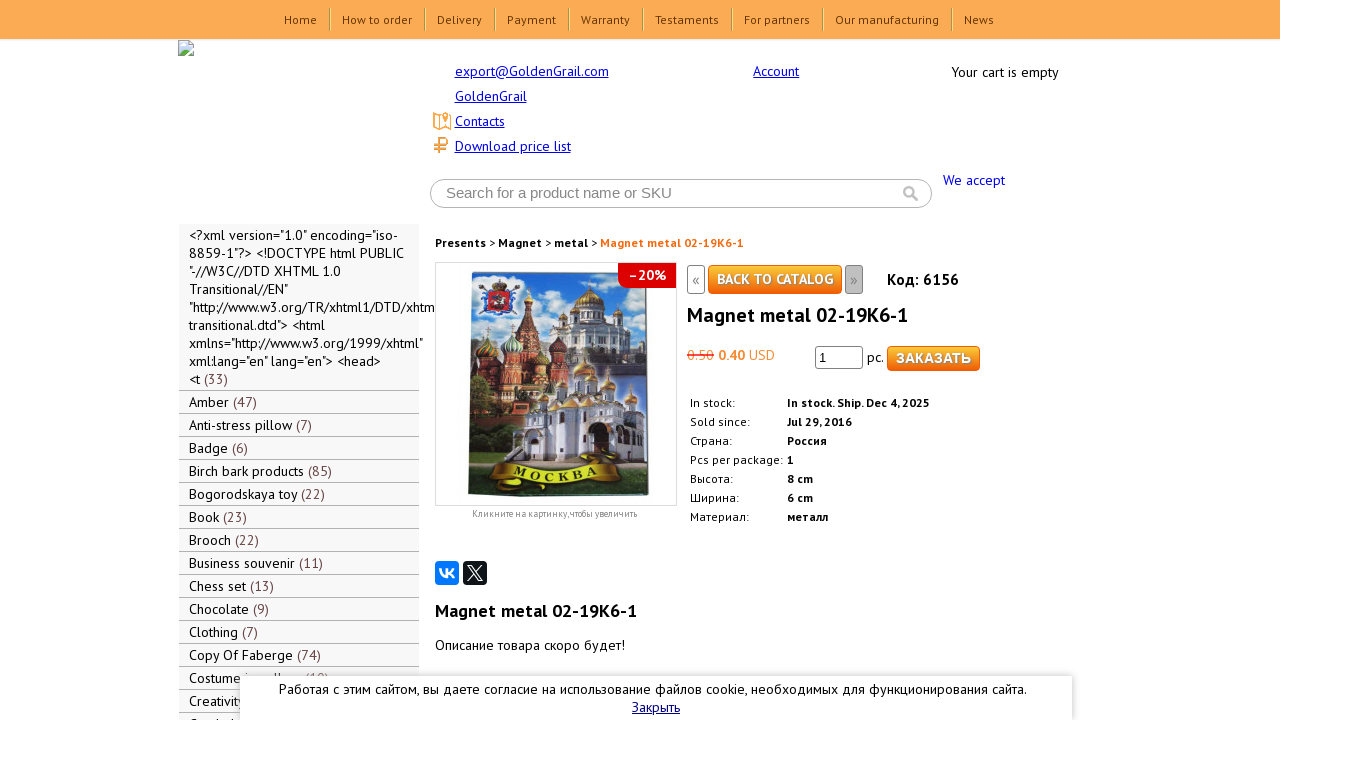

--- FILE ---
content_type: text/html; charset=windows-1251
request_url: https://goldengrail.com/products/6156.html
body_size: 15334
content:
<!DOCTYPE HTML>
<html>
<head>
<meta http-equiv="Content-Type" content="text/html; charset=windows-1251">
<meta name=viewport content="width=1000">
<title>Magnet metal 02-19K6-1</title>
<meta name="description" content="Magnet metal 02-19K6-1" />
<meta name="keywords" content="Magnet metal 02-19K6-1" />
<meta name="robots" content="index, follow" />
<base href="https://goldengrail.com/">
<link rel="canonical" href="https://goldengrail.com/products/6156.html">	<link rel="shortcut icon" href="/img/shop.png" />
	
<link rel="stylesheet" href="https://code.jquery.com/ui/1.12.1/themes/base/jquery-ui.css">
<zzlink rel="stylesheet" href="https://goldengrail.com/includes/jquery-ui.min.css">
<zzlink rel="stylesheet" href="https://goldengrail.com/templates/grail/css/autocomplete.css">
<link rel="stylesheet" href="https://goldengrail.com/templates/grail/css/default.css">

<link rel=stylesheet type=text/css media=print href=templates/grail/css/print.css>
<link rel=stylesheet type=text/css href="/gen/template.20180912_164722.css">
<link rel="stylesheet" href="https://goldengrail.com/templates/grail/css/strap.css">

<script src="https://code.jquery.com/jquery-1.12.4.js"></script>
<script src="https://code.jquery.com/ui/1.12.1/jquery-ui.js"></script>

<zzscript src="https://goldengrail.com/includes/jquery-1.10.2.min.js"></zzscript>
<zzscript src="https://goldengrail.com/includes/jquery-ui.min.js"></zzscript>
<script src="https://goldengrail.com/includes/js/ajax_functions.js"></script>
<script src="https://goldengrail.com/includes/js_lib_v2.js"></script>
<script src="https://goldengrail.com/includes/ajax.js"></script>
<zzscript src="https://goldengrail.com/includes/jquery.autocomplete.full.js"></zzscript>

<link href="/lib/fancybox/jquery.fancybox.css" rel="stylesheet" type="text/css">
<link href="/lib/fancybox/helpers/jquery.fancybox-buttons.css" rel="stylesheet" type="text/css">
<link href="/lib/fancybox/helpers/jquery.fancybox-thumbs.css" rel="stylesheet" type="text/css">
<script type="text/javascript" src="/lib/jquery.mousewheel.js"></script>
<script type="text/javascript" src="/lib/fancybox/jquery.fancybox.js"></script>
<script type="text/javascript" src="/lib/fancybox/helpers/jquery.fancybox-buttons.js"></script>
<script type="text/javascript" src="/lib/fancybox/helpers/jquery.fancybox-thumbs.js"></script>
<script type="text/javascript">
$(function() {
    $('a[rel=lightbox-cats]').fancybox({
        helpers:  {
            thumbs : {
                width: 50,
                height: 50
            }
        }
    });
    $('a[rel=lightbox]').fancybox({});
    $('a[rel=lightbox-addr]').fancybox({});
});
</script>


    <script>
    $(document).on('click', '.ui-widget-overlay', function(){
    $(".ui-dialog-titlebar-close").trigger('click');
    });
    </script>
<!--[if lt IE 9]>
  <script src="/lib/es5-shim.js"></script>
  <![endif]-->
</head>
<body>

<script>
function phoneOrder(pid)
{
	$('#modal_info').dialog({
		title: 'Order by phone',
		modal: true,
		width: '368px',
		resizable: false,
		autoOpen: false}
	).html(
		$('#phoneOrderPopup').html().
		replace('productIDZZ', pid).
		replace('phoneOrderFormZZ', 'phoneOrderForm')
	).dialog('open');
}
</script>

<div id=phoneOrderPopup style='display:none'>
	<form onsubmit="return false" id=phoneOrderFormZZ>
	<input type=hidden name=action value=phoneOrder>
	<input type=hidden name=product_id value=productIDZZ>
	<center>
	<br>
        Оставьте ваши контакты и мы перезвоним вам<br>в ближайшее время для оформления заказа.<br><br>
	<div style='display:inline-block; margin:0 auto; text-align:left'>
        Ваше имя:<br>
        <input type=text name=name class='corner_all' style='width:350px'><br><br>
        Ваш телефон:<br>
        <input type=phone name=phone class='corner_all' style='width:350px'><br><br>
        Ваш адрес email (необязательно):<br>
        <input type=email name=email class='corner_all' style='width:350px'><br>
        <label for=waitListSub style='font-size:80%; color:inherit'>Также подписаться на наши новости и акции:
            <input type=checkbox name=sub checked></label><br><br>
	</div>
	<input type=button class='orangeButton alt'
		onclick="postQuery('/q.php', collectFormData(_('phoneOrderForm')))" value="Отправить заявку"><br><br>
	</center>
	</form>
</div>

            <div id="modal_info"></div>
    <div id=topMenu><inner>
    <span class='topMenuItem clickable' onclick="document.location='/'" 
				onmouseover="$('#sm1').stop(true).hide().slideDown(75)"
				onmouseout="$('#sm1').slideUp(75)"><a href="/">Home</a><div id=sm1 class='topSubMenu hidden'><a class='' href="/o-kompanii.html">About us</a><a class='' href="/kontakty.html">Contacts</a><a class='' href="/privetstvie-rukovoditelya.html">Our mission</a></div></span><span class='topMenuItem clickable' onclick="document.location='/kak-zakazat.html'" 
				onmouseover="$('#sm2').stop(true).hide().slideDown(75)"
				onmouseout="$('#sm2').slideUp(75)"><a href="/kak-zakazat.html">How to order</a><div id=sm2 class='topSubMenu hidden'><a class='' href="/voprosy-i-otvety.html">Q &amp; A</a></div></span><span class='topMenuItem clickable' onclick="document.location='/dostavka.html'" ><a href="/dostavka.html">Delivery</a></span><span class='topMenuItem clickable' onclick="document.location='/oplata.html'" 
				onmouseover="$('#sm4').stop(true).hide().slideDown(75)"
				onmouseout="$('#sm4').slideUp(75)"><a href="/oplata.html">Payment</a><div id=sm4 class='topSubMenu hidden'><a class='' href="/pay.html">Online payment</a></div></span><span class='topMenuItem clickable' onclick="document.location='/garantii.html'" ><a href="/garantii.html">Warranty</a></span><span class='topMenuItem clickable' onclick="document.location='/shop-reviews/'" ><a href="/shop-reviews/">Testaments</a></span><span class='topMenuItem clickable' onclick="document.location='/partneram.html'" 
				onmouseover="$('#sm7').stop(true).hide().slideDown(75)"
				onmouseout="$('#sm7').slideUp(75)"><a href="/partneram.html">For partners</a><div id=sm7 class='topSubMenu hidden'><a class='' href="/optovym-pokupatelyam.html">For wholesale buyers</a><a class='' href="/postavschiki.html">Vendors</a><a class='' href="/diler.html">Internet dealers</a><a class='' href="/genxls.php">Price list, XLS</a><a class='' href="/yml.php">Price list, XML</a></div></span><span class='topMenuItem clickable' onclick="document.location='/nashe-proizvodstvo.html'" 
				onmouseover="$('#sm8').stop(true).hide().slideDown(75)"
				onmouseout="$('#sm8').slideUp(75)"><a href="/nashe-proizvodstvo.html">Our manufacturing</a><div id=sm8 class='topSubMenu hidden'><a class='' href="/proizvodstvo-matreshek.html">Matryoshka manufacturing</a><a class='' href="/proizvodstvo-suvenirnyh-magnitov.html">Souvenir magnets</a><a class='indented' href="/proizvodstvo-vinilovyh-magnitov.html">Vinyl magnets</a><a class='indented' href="/proizvodstvo-derevyannyh-magnitov.html">Wooden magnets</a><a class='indented' href="/proizvodstvo-metallicheskih-magnitov.html">Metal magnets</a><a class='' href="/proizvodstvo-kruzhek-i-tarelok--sublimaciya.html">Cup and plate - sublimation</a><a class='' href="/ekskluzivnye-zakazy.html">Exclusive orders</a></div></span><span class='topMenuItem clickable' onclick="document.location='/novosti.html'" ><a href="/novosti.html">News</a></span>    </inner></div>
    <div id="body_wrap" class="pos_rel">
            <div class=strip1>
	
		<a href="/" class=logo title="Russian Presents">                        <img src="https://goldengrail.com/templates/grail/images/logo1.png">
		</a>
            
	    <!--<div class=mainPhone>
	    	<large>+7 (495) 618-03-11 <br>+7 (903) 686-75-41</large>
	    	Консультации: <span>9:00 до 18:00, пн-пт</span>
	    </div>-->

	    <div class=email>
		<a href=mailto:export@GoldenGrail.com>export@GoldenGrail.com</a>
	    </div>

	    <div class=skype>
		<a href=skype:GoldenGrail>GoldenGrail</a>
	    </div>

	    <div class=excel>
		<a href=/genxls.php>Download price list</a>
	    </div>

	    <div class=contacts>
		<a href=/kontakty.html>Contacts</a>
	    </div>

            <div class=about
                onmouseover="try{clearTimeout(aboutHover)}catch(e){}; if (!$('.about .abouts').queue().length) $('.about .abouts').fadeIn(80)"
                onmouseout="aboutHover = setTimeout(function(){$('.about .abouts').stop(true).fadeOut(80)}, 80)">
                <img src=/img/about-drop.png>
                <a href=/component/option,com_login/Itemid,0/>Account</a>
                <div class=abouts>
					<p><a href=/component/option,com_registration/Itemid,0/task,register/>Register</a>
			<p><a href=https://goldengrail.com/component/option,com_login/Itemid,0/>Log in</a>
			                </div>
            </div>

	    <a href=/oplata.html><div class=payments>
		We accept
	    </div></a>

            <div id=backpack class=backpack>
            Your cart is empty            </div>

            <script src=https://goldengrail.com/lib/ajax.js></script>
<script src=https://goldengrail.com/lib/xajax.js></script>
	<script>
	var fe_timer;
	var fe_delay;
	var fe_prev;
	var fe_count = 0;
	var fe_current = -1;
	function fe_changed(el)
	{
		return /filter-active/.test(el.className);
	}
	function fe_change(el)
	{
		if (!fe_changed(el)) {
			el.className += " filter-active";
		}
	}
	function fe_unchange(el)
	{
		el.className = el.className.replace(/\s*filter-active/, '');
	}
	function fe_start()
	{
		if (fe_timer) { //!?
			clearInterval(fe_timer);
		}
		fe_timer = setInterval(function() {
			var v = _('fe_search').value;
			if (v != fe_prev) {
				fe_prev = v;
				if (fe_delay) {
					clearTimeout(fe_delay);
				}
				fe_delay = setTimeout(function() {
					postQuery('/q.php?action=searchSuggest', 's='+encodeURIComponent(fe_prev));
				}, 300);
			}
		}, 100);
	}
	function fe_stop()
	{
		if (fe_delay) {
			clearTimeout(fe_delay);
		}
		clearInterval(fe_timer);
		setTimeout(function(){$('#fe_popup').hide()}, 1);
	}
	function fe_select(i)
	{
		if (i < 0 || i >= fe_count) {
			return;
		}
		if (fe_current >= 0) {
			$('#feItem'+fe_current).removeClass('current');
		}
		fe_current = i;
		$('#feItem'+fe_current).addClass('current');
	}
	function fe_move(d)
	{
		var i = fe_current + d;
		if (i < 0) {
			i = fe_count - 1;
		}
		else if (i >= fe_count) {
			i = 0;
		}
		fe_select(i);
	}
	</script>
	<div class=search>
		<form id="filter_form" class="filter_form_15" action="/search/" method="get" style="white-space:nowrap"
			onsubmit="if (fe_changed(keyword) && keyword.value != '') submit(); return false"
			accept-charset=utf-8>
			<input class="input_search_15 " type="text" name="keyword" id=fe_search
				autocomplete=off
				value="Search for a product name or SKU"
				onclick=select()
				onkeydown="
				if ($('#fe_popup').is(':visible') && (event.keyCode == 38 || event.keyCode == 40)) {
					fe_move(event.keyCode == 38? -1:1);
					return false;
				}"
				onkeypress="
				if (event.keyCode == 13 && $('#fe_popup').is(':visible') && fe_current >= 0) {
					$('#feItem'+fe_current).mousedown();
					return false;
				}"
				onfocus="if (!fe_changed(this)) {value = ''; fe_change(this)}; fe_start()"
				onblur="if (/^\s*$/.test(value)) {fe_unchange(this);value = 'Search for a product name or SKU'}; fe_stop()">
			<img class=lens src="/img/hdr-find.png" onclick="document.getElementById('filter_form').onsubmit()">
		</form>

		<div id=fe_popup><div id=fe_popup_i></div></div>
	</div>
	
        </div>
    
        

        <table  border="0" cellpadding="0" cellspacing="0">
            <tr align="center">
                                    <td valign="top" width="210" style="width:210px !important" id=leftMenuBar>
                        
<div class="menu_dopolnitelnoe">
<a href="https://goldengrail.com/products/[base64]/"><div style='font:inherit; padding-left:0px'>&lt;?xml version=&quot;1.0&quot; encoding=&quot;iso-8859-1&quot;?&gt;
&lt;!DOCTYPE html PUBLIC &quot;-//W3C//DTD XHTML 1.0 Transitional//EN&quot;
         &quot;http://www.w3.org/TR/xhtml1/DTD/xhtml1-transitional.dtd&quot;&gt;
&lt;html xmlns=&quot;http://www.w3.org/1999/xhtml&quot; xml:lang=&quot;en&quot; lang=&quot;en&quot;&gt;
 &lt;head&gt;
  &lt;t&nbsp;<x-product-count>33</x-product-count></div></a><a href="https://goldengrail.com/products/amber/"><div style='font:inherit; padding-left:0px'>Amber&nbsp;<x-product-count>47</x-product-count></div></a><div style='display:none'><a href="https://goldengrail.com/products/amber/bracelet/"><div style='font:inherit; padding-left:16px'>Bracelet&nbsp;<x-product-count>5</x-product-count></div></a><a href="https://goldengrail.com/products/amber/ring/"><div style='font:inherit; padding-left:16px'>Ring&nbsp;<x-product-count>36</x-product-count></div></a><a href="https://goldengrail.com/products/amber/necklace/"><div style='font:inherit; padding-left:16px'>Necklace&nbsp;<x-product-count>1</x-product-count></div></a><a href="https://goldengrail.com/products/amber/earrings/"><div style='font:inherit; padding-left:16px'>Earrings&nbsp;<x-product-count>5</x-product-count></div></a></div><a href="https://goldengrail.com/products/anti_stress_pillow/"><div style='font:inherit; padding-left:0px'>Anti-stress pillow&nbsp;<x-product-count>7</x-product-count></div></a><a href="https://goldengrail.com/products/badge/"><div style='font:inherit; padding-left:0px'>Badge&nbsp;<x-product-count>6</x-product-count></div></a><a href="https://goldengrail.com/products/birch_bark_products/"><div style='font:inherit; padding-left:0px'>Birch bark products&nbsp;<x-product-count>85</x-product-count></div></a><div style='display:none'><a href="https://goldengrail.com/products/birch_bark_products/hairpins/"><div style='font:inherit; padding-left:16px'>Hairpins&nbsp;<x-product-count>4</x-product-count></div></a><a href="https://goldengrail.com/products/birch_bark_products/mirror/"><div style='font:inherit; padding-left:16px'>Mirror&nbsp;<x-product-count>3</x-product-count></div></a><a href="https://goldengrail.com/products/birch_bark_products/mug/"><div style='font:inherit; padding-left:16px'>Mug&nbsp;<x-product-count>4</x-product-count></div></a><a href="https://goldengrail.com/products/birch_bark_products/traditional_russian_sandals/"><div style='font:inherit; padding-left:16px'>Traditional russian sandals&nbsp;<x-product-count>1</x-product-count></div></a><a href="https://goldengrail.com/products/birch_bark_products/women_s_handbag/"><div style='font:inherit; padding-left:16px'>Women's handbag&nbsp;<x-product-count>3</x-product-count></div></a><a href="https://goldengrail.com/products/birch_bark_products/tuesok/"><div style='font:inherit; padding-left:16px'>Tuesok&nbsp;<x-product-count>10</x-product-count></div></a><a href="https://goldengrail.com/products/birch_bark_products/box/"><div style='font:inherit; padding-left:16px'>Box&nbsp;<x-product-count>51</x-product-count></div></a></div><a href="https://goldengrail.com/products/bogorodskaya_toy/"><div style='font:inherit; padding-left:0px'>Bogorodskaya toy&nbsp;<x-product-count>22</x-product-count></div></a><a href="https://goldengrail.com/products/book/"><div style='font:inherit; padding-left:0px'>Book&nbsp;<x-product-count>23</x-product-count></div></a><a href="https://goldengrail.com/products/brooch/"><div style='font:inherit; padding-left:0px'>Brooch&nbsp;<x-product-count>22</x-product-count></div></a><a href="https://goldengrail.com/products/business_souvenir/"><div style='font:inherit; padding-left:0px'>Business souvenir&nbsp;<x-product-count>11</x-product-count></div></a><a href="https://goldengrail.com/products/chess_set/"><div style='font:inherit; padding-left:0px'>Chess set&nbsp;<x-product-count>13</x-product-count></div></a><a href="https://goldengrail.com/products/chocolate/"><div style='font:inherit; padding-left:0px'>Chocolate&nbsp;<x-product-count>9</x-product-count></div></a><a href="https://goldengrail.com/products/clothing/"><div style='font:inherit; padding-left:0px'>Clothing&nbsp;<x-product-count>7</x-product-count></div></a><a href="https://goldengrail.com/products/copy_of_faberge/"><div style='font:inherit; padding-left:0px'>Copy Of Faberge&nbsp;<x-product-count>74</x-product-count></div></a><a href="https://goldengrail.com/products/costume_jewellery/"><div style='font:inherit; padding-left:0px'>Costume jewellery&nbsp;<x-product-count>10</x-product-count></div></a><a href="https://goldengrail.com/products/creativity_kit/"><div style='font:inherit; padding-left:0px'>Creativity kit&nbsp;<x-product-count>7</x-product-count></div></a><a href="https://goldengrail.com/products/cup_holder/"><div style='font:inherit; padding-left:0px'>Cup holder&nbsp;<x-product-count>41</x-product-count></div></a><a href="https://goldengrail.com/products/doll_handmade/"><div style='font:inherit; padding-left:0px'>Doll handmade&nbsp;<x-product-count>128</x-product-count></div></a><div style='display:none'><a href="https://goldengrail.com/products/doll_handmade/big/"><div style='font:inherit; padding-left:16px'>Big&nbsp;<x-product-count>5</x-product-count></div></a><a href="https://goldengrail.com/products/doll_handmade/copyright/"><div style='font:inherit; padding-left:16px'>Copyright&nbsp;<x-product-count>68</x-product-count></div></a><div style='display:none'><a href="https://goldengrail.com/products/doll_handmade/copyright/galina_maslennikova/"><div style='font:inherit; padding-left:32px'>Galina Maslennikova&nbsp;<x-product-count>68</x-product-count></div></a></div><a href="https://goldengrail.com/products/doll_handmade/small/"><div style='font:inherit; padding-left:16px'>Small&nbsp;<x-product-count>8</x-product-count></div></a><a href="https://goldengrail.com/products/doll_handmade/average/"><div style='font:inherit; padding-left:16px'>Average&nbsp;<x-product-count>25</x-product-count></div></a><a href="https://goldengrail.com/products/doll_handmade/wooden/"><div style='font:inherit; padding-left:16px'>Wooden&nbsp;<x-product-count>6</x-product-count></div></a><a href="https://goldengrail.com/products/doll_handmade/bar/"><div style='font:inherit; padding-left:16px'>Bar&nbsp;<x-product-count>11</x-product-count></div></a><a href="https://goldengrail.com/products/doll_handmade/funny/"><div style='font:inherit; padding-left:16px'>Funny&nbsp;<x-product-count>5</x-product-count></div></a></div><a href="https://goldengrail.com/products/easter_egg/"><div style='font:inherit; padding-left:0px'>Easter egg&nbsp;<x-product-count>26</x-product-count></div></a><div style='display:none'><a href="https://goldengrail.com/products/easter_egg/porcelain/"><div style='font:inherit; padding-left:16px'>Porcelain&nbsp;<x-product-count>8</x-product-count></div></a><a href="https://goldengrail.com/products/easter_egg/wooden/"><div style='font:inherit; padding-left:16px'>Wooden&nbsp;<x-product-count>15</x-product-count></div></a><a href="https://goldengrail.com/products/easter_egg/glass/"><div style='font:inherit; padding-left:16px'>Glass&nbsp;<x-product-count>3</x-product-count></div></a></div><a href="https://goldengrail.com/products/flask_metal/"><div style='font:inherit; padding-left:0px'>Flask metal&nbsp;<x-product-count>34</x-product-count></div></a><a href="https://goldengrail.com/products/gift_for_february_23/"><div style='font:inherit; padding-left:0px'>Gift for February 23&nbsp;<x-product-count>35</x-product-count></div></a><a href="https://goldengrail.com/products/gift_for_march_8/"><div style='font:inherit; padding-left:0px'>Gift for March 8&nbsp;<x-product-count>33</x-product-count></div></a><a href="https://goldengrail.com/products/gift_for_valentine_s_day/"><div style='font:inherit; padding-left:0px'>Gift for Valentine's Day&nbsp;<x-product-count>54</x-product-count></div></a><a href="https://goldengrail.com/products/gift_to_man/"><div style='font:inherit; padding-left:0px'>Gift to man&nbsp;<x-product-count>42</x-product-count></div></a><a href="https://goldengrail.com/products/goods_for_picnic/"><div style='font:inherit; padding-left:0px'>Goods for picnic&nbsp;<x-product-count>35</x-product-count></div></a><a href="https://goldengrail.com/products/gzhel/"><div style='font:inherit; padding-left:0px'>Gzhel&nbsp;<x-product-count>49</x-product-count></div></a><a href="https://goldengrail.com/products/hairpin/"><div style='font:inherit; padding-left:0px'>Hairpin&nbsp;<x-product-count>23</x-product-count></div></a><a href="https://goldengrail.com/products/handbell/"><div style='font:inherit; padding-left:0px'>Handbell&nbsp;<x-product-count>11</x-product-count></div></a><a href="https://goldengrail.com/products/headdress/"><div style='font:inherit; padding-left:0px'>Headdress&nbsp;<x-product-count>72</x-product-count></div></a><div style='display:none'><a href="https://goldengrail.com/products/headdress/baseball_cap/"><div style='font:inherit; padding-left:16px'>Baseball cap&nbsp;<x-product-count>27</x-product-count></div></a><a href="https://goldengrail.com/products/headdress/the_soldier_s_forage_cap/"><div style='font:inherit; padding-left:16px'>The soldier's forage cap&nbsp;<x-product-count>11</x-product-count></div></a><a href="https://goldengrail.com/products/headdress/fur_hat/"><div style='font:inherit; padding-left:16px'>Fur hat&nbsp;<x-product-count>19</x-product-count></div></a><a href="https://goldengrail.com/products/headdress/woolen_hat/"><div style='font:inherit; padding-left:16px'>Woolen hat&nbsp;<x-product-count>13</x-product-count></div></a><a href="https://goldengrail.com/products/headdress/budenovka/"><div style='font:inherit; padding-left:16px'>Budenovka&nbsp;<x-product-count>1</x-product-count></div></a></div><a href="https://goldengrail.com/products/items_for_easter/"><div style='font:inherit; padding-left:0px'>Items for Easter&nbsp;<x-product-count>12</x-product-count></div></a><a href="https://goldengrail.com/products/keychain/"><div style='font:inherit; padding-left:0px'>Keychain&nbsp;<x-product-count>36</x-product-count></div></a><a href="https://goldengrail.com/products/khokhloma/"><div style='font:inherit; padding-left:0px'>Khokhloma&nbsp;<x-product-count>123</x-product-count></div></a><div style='display:none'><a href="https://goldengrail.com/products/khokhloma/for_food/"><div style='font:inherit; padding-left:16px'>For food&nbsp;<x-product-count>51</x-product-count></div></a><a href="https://goldengrail.com/products/khokhloma/gift/"><div style='font:inherit; padding-left:16px'>Gift&nbsp;<x-product-count>72</x-product-count></div></a></div><a href="https://goldengrail.com/products/kosters/"><div style='font:inherit; padding-left:0px'>Kosters&nbsp;<x-product-count>6</x-product-count></div></a><a href="https://goldengrail.com/products/lacquer_box/"><div style='font:inherit; padding-left:0px'>Lacquer Box&nbsp;<x-product-count>140</x-product-count></div></a><div style='display:none'><a href="https://goldengrail.com/products/lacquer_box/mstera/"><div style='font:inherit; padding-left:16px'>Mstera&nbsp;<x-product-count>3</x-product-count></div></a><a href="https://goldengrail.com/products/lacquer_box/palekh/"><div style='font:inherit; padding-left:16px'>Palekh&nbsp;<x-product-count>17</x-product-count></div></a><a href="https://goldengrail.com/products/lacquer_box/kholuy/"><div style='font:inherit; padding-left:16px'>Kholuy&nbsp;<x-product-count>23</x-product-count></div></a><a href="https://goldengrail.com/products/lacquer_box/with_elements_of_hand_painting/"><div style='font:inherit; padding-left:16px'>With elements of hand painting&nbsp;<x-product-count>36</x-product-count></div></a></div><a class=active href="https://goldengrail.com/products/magnet/"><div style='font:inherit; padding-left:0px'>Magnet&nbsp;<x-product-count>139</x-product-count></div></a><div><a href="https://goldengrail.com/products/magnet/vinyl/"><div style='font:inherit; padding-left:16px'>Vinyl&nbsp;<x-product-count>14</x-product-count></div></a><a href="https://goldengrail.com/products/magnet/wooden/"><div style='font:inherit; padding-left:16px'>Wooden&nbsp;<x-product-count>32</x-product-count></div></a><a href="https://goldengrail.com/products/magnet/ceramic/"><div style='font:inherit; padding-left:16px'>Ceramic&nbsp;<x-product-count>6</x-product-count></div></a><a class=active href="https://goldengrail.com/products/magnet/metal/"><div style='font:inherit; padding-left:16px'>Metal&nbsp;<x-product-count>55</x-product-count></div></a><a href="https://goldengrail.com/products/magnet/plastic/"><div style='font:inherit; padding-left:16px'>Plastic&nbsp;<x-product-count>1</x-product-count></div></a><a href="https://goldengrail.com/products/magnet/polyresin/"><div style='font:inherit; padding-left:16px'>Polyresin&nbsp;<x-product-count>15</x-product-count></div></a><a href="https://goldengrail.com/products/magnet/extruded/"><div style='font:inherit; padding-left:16px'>Extruded&nbsp;<x-product-count>8</x-product-count></div></a><a href="https://goldengrail.com/products/magnet/resin/"><div style='font:inherit; padding-left:16px'>Resin&nbsp;<x-product-count>7</x-product-count></div></a></div><a href="https://goldengrail.com/products/majolica/"><div style='font:inherit; padding-left:0px'>Majolica&nbsp;<x-product-count>29</x-product-count></div></a><a href="https://goldengrail.com/products/mittens/"><div style='font:inherit; padding-left:0px'>Mittens&nbsp;<x-product-count>2</x-product-count></div></a><a href="https://goldengrail.com/products/mug/"><div style='font:inherit; padding-left:0px'>Mug&nbsp;<x-product-count>36</x-product-count></div></a><a href="https://goldengrail.com/products/musical_cathedral_a_breadboard_model/"><div style='font:inherit; padding-left:0px'>Musical cathedral - a breadboard model&nbsp;<x-product-count>29</x-product-count></div></a><a href="https://goldengrail.com/products/musical_instrument/"><div style='font:inherit; padding-left:0px'>Musical instrument&nbsp;<x-product-count>11</x-product-count></div></a><div style='display:none'><a href="https://goldengrail.com/products/musical_instrument/balalaika/"><div style='font:inherit; padding-left:16px'>Balalaika&nbsp;<x-product-count>11</x-product-count></div></a></div><a href="https://goldengrail.com/products/napkin_rings/"><div style='font:inherit; padding-left:0px'>Napkin rings&nbsp;<x-product-count>4</x-product-count></div></a><a href="https://goldengrail.com/products/nesting_doll/"><div style='font:inherit; padding-left:0px'>Nesting doll&nbsp;<x-product-count>578</x-product-count></div></a><div style='display:none'><a href="https://goldengrail.com/products/nesting_doll/10_pcs/"><div style='font:inherit; padding-left:16px'>10 pcs.&nbsp;<x-product-count>24</x-product-count></div></a><a href="https://goldengrail.com/products/nesting_doll/15_pcs/"><div style='font:inherit; padding-left:16px'>15 pcs.&nbsp;<x-product-count>4</x-product-count></div></a><a href="https://goldengrail.com/products/nesting_doll/20_pcs/"><div style='font:inherit; padding-left:16px'>20 pcs.&nbsp;<x-product-count>3</x-product-count></div></a><a href="https://goldengrail.com/products/nesting_doll/25_pcs/"><div style='font:inherit; padding-left:16px'>25 pcs.&nbsp;<x-product-count>1</x-product-count></div></a><a href="https://goldengrail.com/products/nesting_doll/3_pcs/"><div style='font:inherit; padding-left:16px'>3 pcs.&nbsp;<x-product-count>12</x-product-count></div></a><a href="https://goldengrail.com/products/nesting_doll/30_pcs/"><div style='font:inherit; padding-left:16px'>30 pcs.&nbsp;<x-product-count>2</x-product-count></div></a><a href="https://goldengrail.com/products/nesting_doll/5_pcs/"><div style='font:inherit; padding-left:16px'>5 pcs.&nbsp;<x-product-count>130</x-product-count></div></a><a href="https://goldengrail.com/products/nesting_doll/6_pcs/"><div style='font:inherit; padding-left:16px'>6 pcs.&nbsp;<x-product-count>3</x-product-count></div></a><a href="https://goldengrail.com/products/nesting_doll/7_pcs/"><div style='font:inherit; padding-left:16px'>7 pcs.&nbsp;<x-product-count>20</x-product-count></div></a><a href="https://goldengrail.com/products/nesting_doll/maydan/"><div style='font:inherit; padding-left:16px'>Maydan&nbsp;<x-product-count>6</x-product-count></div></a><a href="https://goldengrail.com/products/nesting_doll/prepared_for_paint/"><div style='font:inherit; padding-left:16px'>Prepared for paint,&nbsp;<x-product-count>29</x-product-count></div></a><a href="https://goldengrail.com/products/nesting_doll/semenovo/"><div style='font:inherit; padding-left:16px'>Semenovo&nbsp;<x-product-count>16</x-product-count></div></a><a href="https://goldengrail.com/products/nesting_doll/sergiev_posad/"><div style='font:inherit; padding-left:16px'>Sergiev-Posad&nbsp;<x-product-count>142</x-product-count></div></a><div style='display:none'><a href="https://goldengrail.com/products/nesting_doll/sergiev_posad/10_pcs/"><div style='font:inherit; padding-left:32px'>10 pcs.&nbsp;<x-product-count>12</x-product-count></div></a><a href="https://goldengrail.com/products/nesting_doll/sergiev_posad/3_pcs/"><div style='font:inherit; padding-left:32px'>3 pcs.&nbsp;<x-product-count>3</x-product-count></div></a><a href="https://goldengrail.com/products/nesting_doll/sergiev_posad/5_pcs/"><div style='font:inherit; padding-left:32px'>5 pcs.&nbsp;<x-product-count>120</x-product-count></div></a><a href="https://goldengrail.com/products/nesting_doll/sergiev_posad/7_pcs/"><div style='font:inherit; padding-left:32px'>7 pcs.&nbsp;<x-product-count>4</x-product-count></div></a></div><a href="https://goldengrail.com/products/nesting_doll/traditional/"><div style='font:inherit; padding-left:16px'>Traditional&nbsp;<x-product-count>11</x-product-count></div></a><a href="https://goldengrail.com/products/nesting_doll/case_for_bottle/"><div style='font:inherit; padding-left:16px'>Case for bottle&nbsp;<x-product-count>17</x-product-count></div></a><a href="https://goldengrail.com/products/nesting_doll/unpainted/"><div style='font:inherit; padding-left:16px'>Unpainted&nbsp;<x-product-count>45</x-product-count></div></a><a href="https://goldengrail.com/products/nesting_doll/disney/"><div style='font:inherit; padding-left:16px'>Disney&nbsp;<x-product-count>5</x-product-count></div></a><a href="https://goldengrail.com/products/nesting_doll/movie_stars/"><div style='font:inherit; padding-left:16px'>Movie stars&nbsp;<x-product-count>6</x-product-count></div></a><a href="https://goldengrail.com/products/nesting_doll/political_leaders/"><div style='font:inherit; padding-left:16px'>Political leaders&nbsp;<x-product-count>15</x-product-count></div></a><a href="https://goldengrail.com/products/nesting_doll/popular_singers/"><div style='font:inherit; padding-left:16px'>Popular singers&nbsp;<x-product-count>14</x-product-count></div></a><a href="https://goldengrail.com/products/nesting_doll/by_customer_specification/"><div style='font:inherit; padding-left:16px'>By customer specification&nbsp;<x-product-count>40</x-product-count></div></a><a href="https://goldengrail.com/products/nesting_doll/copyright/"><div style='font:inherit; padding-left:16px'>Copyright&nbsp;<x-product-count>32</x-product-count></div></a></div><a href="https://goldengrail.com/products/new_year_and_christmas/"><div style='font:inherit; padding-left:0px'>New Year and Christmas&nbsp;<x-product-count>102</x-product-count></div></a><div style='display:none'><a href="https://goldengrail.com/products/new_year_and_christmas/christmas_tree_toy/"><div style='font:inherit; padding-left:16px'>Christmas tree toy&nbsp;<x-product-count>29</x-product-count></div></a><a href="https://goldengrail.com/products/new_year_and_christmas/matrioshka/"><div style='font:inherit; padding-left:16px'>Matrioshka&nbsp;<x-product-count>24</x-product-count></div></a><a href="https://goldengrail.com/products/new_year_and_christmas/carved_wooden_toy/"><div style='font:inherit; padding-left:16px'>Carved wooden toy&nbsp;<x-product-count>19</x-product-count></div></a></div><a href="https://goldengrail.com/products/packaging/"><div style='font:inherit; padding-left:0px'>Packaging&nbsp;<x-product-count>9</x-product-count></div></a><a href="https://goldengrail.com/products/pavlovo_posad_shawl/"><div style='font:inherit; padding-left:0px'>Pavlovo Posad Shawl&nbsp;<x-product-count>72</x-product-count></div></a><div style='display:none'><a href="https://goldengrail.com/products/pavlovo_posad_shawl/downy_shawl_handmade/"><div style='font:inherit; padding-left:16px'>Downy shawl handmade&nbsp;<x-product-count>49</x-product-count></div></a><a href="https://goldengrail.com/products/pavlovo_posad_shawl/[base64]/"><div style='font:inherit; padding-left:16px'>&lt;?xml version=&quot;1.0&quot; encoding=&quot;iso-8859-1&quot;?&gt;
&lt;!DOCTYPE html PUBLIC &quot;-//W3C//DTD XHTML 1.0 Transitional//EN&quot;
         &quot;http://www.w3.org/TR/xhtml1/DTD/xhtml1-transitional.dtd&quot;&gt;
&lt;html xmlns=&quot;http://www.w3.org/1999/xhtml&quot; xml:lang=&quot;en&quot; lang=&quot;en&quot;&gt;
 &lt;head&gt;
  &lt;t&nbsp;<x-product-count>23</x-product-count></div></a><div style='display:none'><a href="https://goldengrail.com/products/pavlovo_posad_shawl/[base64]/with_silk_fringe"><div style='font:inherit; padding-left:32px'>With silk fringe&nbsp;<x-product-count>19</x-product-count></div></a><div style='display:none'><a href="https://goldengrail.com/products/pavlovo_posad_shawl/[base64]/with_silk_fringe"><div style='font:inherit; padding-left:48px'>89 x 89&nbsp;<x-product-count>19</x-product-count></div></a></div><a href="https://goldengrail.com/products/pavlovo_posad_shawl/[base64]/with_wool_fringe"><div style='font:inherit; padding-left:32px'>With wool fringe&nbsp;<x-product-count>2</x-product-count></div></a><div style='display:none'><a href="https://goldengrail.com/products/pavlovo_posad_shawl/[base64]/with_wool_fringe"><div style='font:inherit; padding-left:48px'>89 x 89&nbsp;<x-product-count>2</x-product-count></div></a></div><a href="https://goldengrail.com/products/pavlovo_posad_shawl/[base64]/silk/"><div style='font:inherit; padding-left:32px'>Silk&nbsp;<x-product-count>2</x-product-count></div></a><div style='display:none'><a href="https://goldengrail.com/products/pavlovo_posad_shawl/[base64]/silk/lace_89_x_8"><div style='font:inherit; padding-left:48px'>Lace, 89 x 89&nbsp;<x-product-count>2</x-product-count></div></a></div></div></div><a href="https://goldengrail.com/products/pen/"><div style='font:inherit; padding-left:0px'>Pen&nbsp;<x-product-count>21</x-product-count></div></a><a href="https://goldengrail.com/products/pencil_souvenir/"><div style='font:inherit; padding-left:0px'>Pencil souvenir&nbsp;<x-product-count>14</x-product-count></div></a><a href="https://goldengrail.com/products/plate/"><div style='font:inherit; padding-left:0px'>Plate&nbsp;<x-product-count>56</x-product-count></div></a><a href="https://goldengrail.com/products/playing_cards/"><div style='font:inherit; padding-left:0px'>Playing cards&nbsp;<x-product-count>6</x-product-count></div></a><a href="https://goldengrail.com/products/pocket_mirror/"><div style='font:inherit; padding-left:0px'>Pocket mirror&nbsp;<x-product-count>10</x-product-count></div></a><a href="https://goldengrail.com/products/postcards/"><div style='font:inherit; padding-left:0px'>Postcards&nbsp;<x-product-count>6</x-product-count></div></a><a href="https://goldengrail.com/products/printed_products/"><div style='font:inherit; padding-left:0px'>Printed products&nbsp;<x-product-count>47</x-product-count></div></a><a href="https://goldengrail.com/products/products_zlatoust/"><div style='font:inherit; padding-left:0px'>Products Zlatoust&nbsp;<x-product-count>9</x-product-count></div></a><div style='display:none'><a href="https://goldengrail.com/products/products_zlatoust/souvenir/"><div style='font:inherit; padding-left:16px'>Souvenir&nbsp;<x-product-count>9</x-product-count></div></a></div><a href="https://goldengrail.com/products/russian_folk_costume/"><div style='font:inherit; padding-left:0px'>Russian folk costume&nbsp;<x-product-count>374</x-product-count></div></a><div style='display:none'><a href="https://goldengrail.com/products/[base64]"><div style='font:inherit; padding-left:16px'>&lt;?xml version=&quot;1.0&quot; encoding=&quot;iso-8859-1&quot;?&gt;
&lt;!DOCTYPE html PUBLIC &quot;-//W3C//DTD XHTML 1.0 Transitional//EN&quot;
         &quot;http://www.w3.org/TR/xhtml1/DTD/xhtml1-transitional.dtd&quot;&gt;
&lt;html xmlns=&quot;http://www.w3.org/1999/xhtml&quot; xml:lang=&quot;en&quot; lang=&quot;en&quot;&gt;
 &lt;head&gt;
  &lt;t&nbsp;<x-product-count>11</x-product-count></div></a><a href="https://goldengrail.com/products/[base64]"><div style='font:inherit; padding-left:16px'>&lt;?xml version=&quot;1.0&quot; encoding=&quot;iso-8859-1&quot;?&gt;
&lt;!DOCTYPE html PUBLIC &quot;-//W3C//DTD XHTML 1.0 Transitional//EN&quot;
         &quot;http://www.w3.org/TR/xhtml1/DTD/xhtml1-transitional.dtd&quot;&gt;
&lt;html xmlns=&quot;http://www.w3.org/1999/xhtml&quot; xml:lang=&quot;en&quot; lang=&quot;en&quot;&gt;
 &lt;head&gt;
  &lt;t&nbsp;<x-product-count>18</x-product-count></div></a><a href="https://goldengrail.com/products/[base64]"><div style='font:inherit; padding-left:16px'>&lt;?xml version=&quot;1.0&quot; encoding=&quot;iso-8859-1&quot;?&gt;
&lt;!DOCTYPE html PUBLIC &quot;-//W3C//DTD XHTML 1.0 Transitional//EN&quot;
         &quot;http://www.w3.org/TR/xhtml1/DTD/xhtml1-transitional.dtd&quot;&gt;
&lt;html xmlns=&quot;http://www.w3.org/1999/xhtml&quot; xml:lang=&quot;en&quot; lang=&quot;en&quot;&gt;
 &lt;head&gt;
  &lt;t&nbsp;<x-product-count>11</x-product-count></div></a></div><a href="https://goldengrail.com/products/samovar/"><div style='font:inherit; padding-left:0px'>Samovar&nbsp;<x-product-count>53</x-product-count></div></a><div style='display:none'><a href="https://goldengrail.com/products/samovar/electric/"><div style='font:inherit; padding-left:16px'>Electric&nbsp;<x-product-count>2</x-product-count></div></a><div style='display:none'><a href="https://goldengrail.com/products/samovar/electric/lipetsk_painting/"><div style='font:inherit; padding-left:32px'>Lipetsk painting&nbsp;<x-product-count>2</x-product-count></div></a></div></div><a href="https://goldengrail.com/products/scarf/"><div style='font:inherit; padding-left:0px'>Scarf&nbsp;<x-product-count>19</x-product-count></div></a><a href="https://goldengrail.com/products/scarf_woolen/"><div style='font:inherit; padding-left:0px'>Scarf woolen&nbsp;<x-product-count>2</x-product-count></div></a><a href="https://goldengrail.com/products/souvenir_water_ball/"><div style='font:inherit; padding-left:0px'>Souvenir water ball&nbsp;<x-product-count>7</x-product-count></div></a><a href="https://goldengrail.com/products/souvenir_with_russian_and_soviet_symbols/"><div style='font:inherit; padding-left:0px'>Souvenir with Russian and Soviet symbols&nbsp;<x-product-count>34</x-product-count></div></a><a href="https://goldengrail.com/products/spoon/"><div style='font:inherit; padding-left:0px'>Spoon&nbsp;<x-product-count>18</x-product-count></div></a><a href="https://goldengrail.com/products/t_shirt/"><div style='font:inherit; padding-left:0px'>T-shirt&nbsp;<x-product-count>130</x-product-count></div></a><div style='display:none'><a href="https://goldengrail.com/products/t_shirt/l/"><div style='font:inherit; padding-left:16px'>L&nbsp;<x-product-count>34</x-product-count></div></a><a href="https://goldengrail.com/products/t_shirt/m/"><div style='font:inherit; padding-left:16px'>M&nbsp;<x-product-count>30</x-product-count></div></a><a href="https://goldengrail.com/products/t_shirt/s/"><div style='font:inherit; padding-left:16px'>S&nbsp;<x-product-count>13</x-product-count></div></a><a href="https://goldengrail.com/products/t_shirt/xl/"><div style='font:inherit; padding-left:16px'>XL&nbsp;<x-product-count>29</x-product-count></div></a><a href="https://goldengrail.com/products/t_shirt/xxl/"><div style='font:inherit; padding-left:16px'>XXL&nbsp;<x-product-count>23</x-product-count></div></a></div><a href="https://goldengrail.com/products/textiles/"><div style='font:inherit; padding-left:0px'>Textiles&nbsp;<x-product-count>26</x-product-count></div></a><a href="https://goldengrail.com/products/thimble/"><div style='font:inherit; padding-left:0px'>Thimble&nbsp;<x-product-count>22</x-product-count></div></a><a href="https://goldengrail.com/products/tilting_doll/"><div style='font:inherit; padding-left:0px'>Tilting doll&nbsp;<x-product-count>7</x-product-count></div></a><a href="https://goldengrail.com/products/tin_soldier/"><div style='font:inherit; padding-left:0px'>Tin soldier&nbsp;<x-product-count>50</x-product-count></div></a><div style='display:none'><a href="https://goldengrail.com/products/tin_soldier/the_napoleonic_wars/"><div style='font:inherit; padding-left:16px'>The Napoleonic wars&nbsp;<x-product-count>50</x-product-count></div></a></div><a href="https://goldengrail.com/products/toy/"><div style='font:inherit; padding-left:0px'>Toy&nbsp;<x-product-count>22</x-product-count></div></a><div style='display:none'><a href="https://goldengrail.com/products/toy/wooden/"><div style='font:inherit; padding-left:16px'>Wooden&nbsp;<x-product-count>22</x-product-count></div></a></div><a href="https://goldengrail.com/products/ware/"><div style='font:inherit; padding-left:0px'>Ware&nbsp;<x-product-count>44</x-product-count></div></a><div style='display:none'><a href="https://goldengrail.com/products/ware/[base64]/"><div style='font:inherit; padding-left:16px'>&lt;?xml version=&quot;1.0&quot; encoding=&quot;iso-8859-1&quot;?&gt;
&lt;!DOCTYPE html PUBLIC &quot;-//W3C//DTD XHTML 1.0 Transitional//EN&quot;
         &quot;http://www.w3.org/TR/xhtml1/DTD/xhtml1-transitional.dtd&quot;&gt;
&lt;html xmlns=&quot;http://www.w3.org/1999/xhtml&quot; xml:lang=&quot;en&quot; lang=&quot;en&quot;&gt;
 &lt;head&gt;
  &lt;t&nbsp;<x-product-count>13</x-product-count></div></a></div><a href="https://goldengrail.com/products/watches/"><div style='font:inherit; padding-left:0px'>Watches&nbsp;<x-product-count>51</x-product-count></div></a><a href="https://goldengrail.com/products/wooden_product/"><div style='font:inherit; padding-left:0px'>Wooden product&nbsp;<x-product-count>30</x-product-count></div></a></div>
		    	<div class=pricePickerAside>
				<header>Pick a present</header>
				<a href=/?option=com_virtuemart&page=shop.browse_price&price_min=0.01&price_max=5>Up to $5</a><br>
				<a href=/?option=com_virtuemart&page=shop.browse_price&price_min=5&price_max=10>$5 to $10</a><br>
				<a href=/?option=com_virtuemart&page=shop.browse_price&price_min=10&price_max=20>$10 to $20</a><br>
				<a href=/?option=com_virtuemart&page=shop.browse_price&price_min=20&price_max=50>$20 to $50</a><br>
				<a href=/?option=com_virtuemart&page=shop.browse_price&price_min=50&price_max=100>$50 to $100</a><br>
				<a href=/?option=com_virtuemart&page=shop.browse_price&price_min=100&price_max=max>$100+</a><br>
			</div>
			<br><div class="viewed"><p>Recently viewed:</p><table border="0" cellpadding="0" cellspacing="0"><tr><td align="center"><a href="https://goldengrail.com/products/6156.html"><img src="https://goldengrail.com/podarki_image/base_icon/28666.jpg" width="50"></a></td><td valign="top"><a href="https://goldengrail.com/products/6156.html">Magnet metal 02-19K6-1</a></td></tr></table></div>		<style>
		#catDescrLeft .mCSB_container {font-size:80%}
		</style>
		<div id=catDescrLeft style='text-align:left; padding:0 0 0 8px; margin-top:16px; max-height:360px; overflow-y:auto'></div>
		

                    </td>
                    

                <td rowspan="2" align="left" valign="top" style="padding: 5px 15px 15px 15px;" id=theMain>
                    <div class="pathway"><a href="/" class="pathway"><a href="/" class="pathway" title="Presents">Presents</a></a>  > <a class=pathway href="/products/magnet/" title="Magnet">Magnet</a> > <a class=pathway href="/products/magnet/metal/" title="metal">metal</a> > <b>Magnet metal 02-19K6-1</b></div>

<script src=/lib/jquery.elevatezoom.js></script>

<div class=productPage>

<div class=photos>
    
    <div class="big_image" style='position:relative'>
    <div class=discountLabel><div>&ndash;20%</div></div>        <!-- <a rel="lightbox-cats" href="https://goldengrail.com/podarki_image/28666.jpg"
            title="Magnet metal 02-19K6-1"><img src="https://goldengrail.com/podarki_image/midsize/28666.jpg"
                title="Magnet metal 02-19K6-1" alt="Magnet metal 02-19K6-1"></a> -->
	<div style='text-align:center; width:240px; height:240px; line-height:240px; background:white'>
        <a id=ezimg1 rel="lightbox-cats" href="https://goldengrail.com/podarki_image/28666.jpg"
            title="Magnet metal 02-19K6-1"><img
	     class=ezimg style='max-width:100%; max-height:100%; display:inline; vertical-align:middle' data-zoom-image="https://goldengrail.com/podarki_image/28666.jpg" src="https://goldengrail.com/podarki_image/midsize/28666.jpg" title="Magnet metal 02-19K6-1" alt="Magnet metal 02-19K6-1"></a>

		</div>
    </div>

	<div style='font-size:9px; color:grey; text-align:center; margin:-2px 0 3px'>
		Кликните на картинку, чтобы увеличить
	</div>


    <script>
    $('.ezimg').elevateZoom({zoomWindowPosition:1/*'zoomPos'*/});
    ezPrev = 1;
    ezCnt = 1;
    function ezSelect(i)
    {
	_('ezimg'+ezPrev).style.display='none';
	xRemoveClass(_('icon'+ezPrev), 'active');
	ezPrev = i;
	_('ezimg'+ezPrev).style.display='inline';
	xAddClass(_('icon'+ezPrev), 'active');
	var ml;
	if (i <= 3) {
		ml = '0';
	}
	else {
		ml = (-65 * (i - 3)) + 'px';
	}
//	_('miniInner').style.marginLeft = ml;
	$('#miniInner').animate({'margin-left': ml}, 250);
    }
    </script>

    <div class=icons>

        </div>
</div>

<div class=info>
	<span class=navigation><a id=prevItemBtn href=https://goldengrail.com/products/6157.html  >&laquo;</a><a id=upItemBtn href=javascript: onclick="document.location = $('.pathway a').last().attr('href')">Back to catalog</a><a id=nextItemBtn class=disabled>&raquo;</a>
	    <script>
	    $("body").keydown(function(e) {
	      if ($('.fancybox-overlay').is(':visible')) return;
	      if ($(':focus').is('input:text')) return;

	      if(e.keyCode == 37) {
	        document.getElementById('prevItemBtn').click();
	      }
	      else if(e.keyCode == 39) {
	        document.getElementById('nextItemBtn').click();
	      }
	    });
	    </script>
		</span>
	    
	<span class=sku>
	Код: <span id=product_sku>6156</span>
	</span>

	<h1 class=name>Magnet metal 02-19K6-1</h1>

        <div class=price>
            <span id="product_price_1">
                <span class="fnt_14 throught ">0.50</span> <span class="fnt_18 bold orange">0.40</span> USD            </span>
        </div>

            <form id="cartForm" method="post">
                <input type="hidden" name="product_id" value="28666">
                <input type="hidden" name="page" value="shop.cart">
                <input type="hidden" name="func" value="cartAdd">
                <input type="hidden" name="name" value="">
                <input type="hidden" name="email" value="">
                <input type="hidden" name="emailSub" value="0">
                <input type="hidden" name="sms" value="">
                <input type="hidden" name="phone" value="">
                <input type="hidden" name="option" value="com_virtuemart">
	<div class=buy>

		<span class=button style='float:right'>
                <div id="button_buy_1"><input class="aBuyButton button-gradient-green lime fnt_16 w_160" type="submit" value="Заказать" onclick="_gaq.push(['_trackEvent', 'clik_V_rjukzak', 'Button']); try {window.flocktory = window.flocktory || []; window.flocktory.push(['addToCart', {item: {id: 28666, price: 0.4, count: $('input[name=quantity]').val()}}]);} catch(e) {}; try{dataLayer.push({event: 'addToCart', products: [{ id: '28666', sku: '6156', quantity: '1'}]});} catch(e){}; yaCounter1994926.reachGoal('clik_V_rjukzak')"><div class="clear"></div></div>		</span>
    		<input type=number min=1 max=99 name="quantity" value="1"> pc.&nbsp;
		<div style='display:none; margin:10px 0 6px'><a class='orangeButton alt' style='padding-left:34px; padding-right:34px' href=javascript:
			onclick="phoneOrder(28666)">Купить в 1 клик</a></div>
	</div> <!-- buy -->
	    </form>

            
	<table class=props>

	<tr><td>In stock:<td><span id=quan>In stock. Ship. Dec 4, 2025</span>
	<tr><td>Sold since:<td>Jul 29, 2016	
<tr><td>Страна:<td>Россия
<tr><td>Pcs per package:<td>1
<tr><td>Высота:<td>8 cm
<tr><td>Ширина:<td>6 cm
<tr><td>Материал:<td>металл	</table>

	
	<br>
	<div id=zoomPos></div>

</div> <!-- info -->

<div class=social>
    <script type="text/javascript" src="//yastatic.net/es5-shims/0.0.2/es5-shims.min.js" charset="utf-8"></script>
    <script type="text/javascript" src="//yastatic.net/share2/share.js" charset="utf-8"></script>
    <div class="ya-share2" data-services="vkontakte,facebook,twitter" data-counter="1"></div>
</div>

<div class=descr>
	<p><big><b>Magnet metal 02-19K6-1</b></big></p>
Описание товара скоро будет!</div>


<div data-retailrocket-markup-block="561267db65bf192c6c75111e" data-product-id="28666""></div><br><br><p class="fnt_18 orange uppercase center">Похожие товары:</p><div>
	<div class="icon_wrap">
		<div class="ta_center pointer" style="position: relative;">
			<a href=https://goldengrail.com/products/6594.html><div style='-webkit-transform:rotate(-45deg); transform:rotate(-45deg); background:#080; color:white; font-weight:bold; width:300px; height:20px;
						line-height:20px; text-align:center; position:absolute; left:-124px; top:20px; font-size:11px'>6 cm height</div><img src="https://goldengrail.com/podarki_image/base_icon/28891.jpg" width=160 height=160 alt="Magnet metal 027-1ATN-19K35  scroll Moscow cathedrals silver" title="Magnet metal 027-1ATN-19K35  scroll Moscow cathedrals silver"></a>
					</div>
		<div class=iStrip>
									<div class="normal"><span class="throught black fnt_14">$2.40</span>&nbsp;</div>				<div class="fnt_14 bold orange">$2.00</div>
						<!-- <img src=/img/x-stars.png width=65 height=13> -->
				</div>
		<div class=iStrip2>
		<status>In stock: 7 pcs</status>
		<sku>SKU: 6594</sku>
		</div>
					<div class="ta_left" style="margin: 5px 6px; height: 35px !important;">
			<a href="https://goldengrail.com/products/6594.html" title="Magnet metal 027-1ATN-19K35  scroll Moscow cathedrals silver">Magnet metal 027-1ATN-19K35  scroll Moscow cathedrals silver</a>
			</div>
					<!--botStart-->
		<div style='text-align:center; padding-top:8px'>
			<a class='orangeButton iconButton' style='position:absolute; left:8px; bottom:0px; right:8px' href=javascript: onclick="postQuery('/q.php', 'action=buy&id=28891')">Add to cart</a>		</div>
		<!--botEnd-->
	</div>

	
	<div class="icon_wrap">
		<div class="ta_center pointer" style="position: relative;">
			<a href=https://goldengrail.com/products/6592.html><div class=discountLabel>&ndash;20%</div><div style='-webkit-transform:rotate(-45deg); transform:rotate(-45deg); background:#080; color:white; font-weight:bold; width:300px; height:20px;
						line-height:20px; text-align:center; position:absolute; left:-124px; top:20px; font-size:11px'>6 cm height</div><img src="https://goldengrail.com/podarki_image/base_icon/28890.jpg" width=160 height=160 alt="Magnet metal 02-34-243" title="Magnet metal 02-34-243"></a>
					</div>
		<div class=iStrip>
									<div class="normal"><span class="throught black fnt_14">$0.50</span>&nbsp;</div>				<div class="fnt_14 bold orange">$0.40</div>
						<!-- <img src=/img/x-stars.png width=65 height=13> -->
				</div>
		<div class=iStrip2>
		<status>In stock: 1 pc</status>
		<sku>SKU: 6592</sku>
		</div>
					<div class="ta_left" style="margin: 5px 6px; height: 35px !important;">
			<a href="https://goldengrail.com/products/6592.html" title="Magnet metal 02-34-243">Magnet metal 02-34-243</a>
			</div>
					<!--botStart-->
		<div style='text-align:center; padding-top:8px'>
			<a class='orangeButton iconButton' style='position:absolute; left:8px; bottom:0px; right:8px' href=javascript: onclick="postQuery('/q.php', 'action=buy&id=28890')">Add to cart</a>		</div>
		<!--botEnd-->
	</div>

	
	<div class="icon_wrap">
		<div class="ta_center pointer" style="position: relative;">
			<a href=https://goldengrail.com/products/6380.html><div class=discountLabel>&ndash;20%</div><div style='-webkit-transform:rotate(-45deg); transform:rotate(-45deg); background:#080; color:white; font-weight:bold; width:300px; height:20px;
						line-height:20px; text-align:center; position:absolute; left:-124px; top:20px; font-size:11px'>6 cm height</div><img src="https://goldengrail.com/podarki_image/base_icon/28882.jpg" width=160 height=160 alt="Magnet metal 02-4-21 square metal &quot;Moscow..." title="Magnet metal 02-4-21 square metal &quot;Moscow. Cathedral of Christ the Saviour&quot;"></a>
					</div>
		<div class=iStrip>
									<div class="normal"><span class="throught black fnt_14">$0.50</span>&nbsp;</div>				<div class="fnt_14 bold orange">$0.40</div>
						<!-- <img src=/img/x-stars.png width=65 height=13> -->
				</div>
		<div class=iStrip2>
		<status>In stock: 1 pc</status>
		<sku>SKU: 6380</sku>
		</div>
					<div class="ta_left" style="margin: 5px 6px; height: 35px !important;">
			<a href="https://goldengrail.com/products/6380.html" title="Magnet metal 02-4-21 square metal &quot;Moscow. Cathedral of Christ the Saviour&quot;">Magnet metal 02-4-21 square metal &quot;Moscow...</a>
			</div>
					<!--botStart-->
		<div style='text-align:center; padding-top:8px'>
			<a class='orangeButton iconButton' style='position:absolute; left:8px; bottom:0px; right:8px' href=javascript: onclick="postQuery('/q.php', 'action=buy&id=28882')">Add to cart</a>		</div>
		<!--botEnd-->
	</div>

	
	<div class="icon_wrap">
		<div class="ta_center pointer" style="position: relative;">
			<a href=https://goldengrail.com/products/3612.html><div style='-webkit-transform:rotate(-45deg); transform:rotate(-45deg); background:#080; color:white; font-weight:bold; width:300px; height:20px;
						line-height:20px; text-align:center; position:absolute; left:-124px; top:20px; font-size:11px'>5 cm height</div><img src="https://goldengrail.com/podarki_image/base_icon/28829.jpg" width=160 height=160 alt="Magnet metal 02-1-20-1" title="Magnet metal 02-1-20-1"></a>
					</div>
		<div class=iStrip>
									<div class="normal"><span class="throught black fnt_14">$0.60</span>&nbsp;</div>				<div class="fnt_14 bold orange">$0.50</div>
						<!-- <img src=/img/x-stars.png width=65 height=13> -->
				</div>
		<div class=iStrip2>
		<status>In stock: 1 pc</status>
		<sku>SKU: 3612</sku>
		</div>
					<div class="ta_left" style="margin: 5px 6px; height: 35px !important;">
			<a href="https://goldengrail.com/products/3612.html" title="Magnet metal 02-1-20-1">Magnet metal 02-1-20-1</a>
			</div>
					<!--botStart-->
		<div style='text-align:center; padding-top:8px'>
			<a class='orangeButton iconButton' style='position:absolute; left:8px; bottom:0px; right:8px' href=javascript: onclick="postQuery('/q.php', 'action=buy&id=28829')">Add to cart</a>		</div>
		<!--botEnd-->
	</div>

	
	<div class="icon_wrap">
		<div class="ta_center pointer" style="position: relative;">
			<a href=https://goldengrail.com/products/7972.html><img src="https://goldengrail.com/podarki_image/base_icon/29871.jpg" width=160 height=160 alt="Magnet metal 027-3BR-MV met. &quot;The prayer of the driver&quot; with stand..." title="Magnet metal 027-3BR-MV met. &quot;The prayer of the driver&quot; with stand and sticky tape, color. bronze"></a>
					</div>
		<div class=iStrip>
									<div class="normal"><span class="throught black fnt_14">$7.35</span>&nbsp;</div>				<div class="fnt_14 bold orange">$6.10</div>
						<!-- <img src=/img/x-stars.png width=65 height=13> -->
				</div>
		<div class=iStrip2>
		<status>In stock: 5 pcs</status>
		<sku>SKU: 7972</sku>
		</div>
					<div class="ta_left" style="margin: 5px 6px; height: 35px !important;">
			<a href="https://goldengrail.com/products/7972.html" title="Magnet metal 027-3BR-MV met. &quot;The prayer of the driver&quot; with stand and sticky tape, color. bronze">Magnet metal 027-3BR-MV met. &quot;The prayer of the driver&quot; with stand...</a>
			</div>
					<!--botStart-->
		<div style='text-align:center; padding-top:8px'>
			<a class='orangeButton iconButton' style='position:absolute; left:8px; bottom:0px; right:8px' href=javascript: onclick="postQuery('/q.php', 'action=buy&id=29871')">Add to cart</a>		</div>
		<!--botEnd-->
	</div>

	
	<div class="icon_wrap">
		<div class="ta_center pointer" style="position: relative;">
			<a href=https://goldengrail.com/products/5839.html><div class=discountLabel>&ndash;20%</div><div style='-webkit-transform:rotate(-45deg); transform:rotate(-45deg); background:#080; color:white; font-weight:bold; width:300px; height:20px;
						line-height:20px; text-align:center; position:absolute; left:-124px; top:20px; font-size:11px'>4 cm height</div><img src="https://goldengrail.com/podarki_image/base_icon/39250.jpg" width=160 height=160 alt="Magnet metal 02-2-22, with a blue pattern, Embankment and St..." title="Magnet metal 02-2-22, with a blue pattern, Embankment and St. Basil's Cathederal"></a>
					</div>
		<div class=iStrip>
									<div class="normal"><span class="throught black fnt_14">$0.50</span>&nbsp;</div>				<div class="fnt_14 bold orange">$0.40</div>
						<!-- <img src=/img/x-stars.png width=65 height=13> -->
				</div>
		<div class=iStrip2>
		<status>In stock: 2 pcs</status>
		<sku>SKU: 5839</sku>
		</div>
					<div class="ta_left" style="margin: 5px 6px; height: 35px !important;">
			<a href="https://goldengrail.com/products/5839.html" title="Magnet metal 02-2-22, with a blue pattern, Embankment and St. Basil's Cathederal">Magnet metal 02-2-22, with a blue pattern, Embankment and St...</a>
			</div>
					<!--botStart-->
		<div style='text-align:center; padding-top:8px'>
			<a class='orangeButton iconButton' style='position:absolute; left:8px; bottom:0px; right:8px' href=javascript: onclick="postQuery('/q.php', 'action=buy&id=39250')">Add to cart</a>		</div>
		<!--botEnd-->
	</div>

	<div class="clear"></div></div>
</div> <!-- productPage -->

<div id="delifery_form" style="display: none;"><br>	<div>
		<form id="defaultDeliveryForm_99" onsubmit="return false">
			<input id="autocomplete_99" class="inputbox_newsletter ui-corner-all w_150" type="text"
				placeholder="Enter your location">
			<input id="set_city_99" type="hidden" name="city">
			<input id="set_region_99" type="hidden" name="region">
			<input type="hidden" name="weight" value="200">
			<input type="hidden" name="subtotal" value="5000">
			<a id="btn_confirm_99" class="button_orange white" href="">OK</a>
		</form>
	</div>

	<script>
		$(function() {
			var setData = function(value, data) {
				var parse = data.split(", ");
				$("#set_city_99").val(parse[0]);
				$("#set_region_99").val(parse[1]);
			};

			var option = {
				serviceUrl: "https://goldengrail.com/administrator/components/com_virtuemart/html/ajax/autocomplete_city.php",
				minChars: 3,
				noCache: true,
				zIndex: 9999,
				deferRequestBy: 100,
				minWidth: 148,
				width: "auto",
				maxHeight: 100,
				onSelect: setData
			};

			$("#autocomplete_99").autocomplete(option);
			$("#btn_confirm_99").click(function(e) {
				e.preventDefault();
				ajaxPost("getDeliveryVariant", collectFormData(document.forms["defaultDeliveryForm_99"]));
			});
		});
	</script>
	</div>

<script>
    function showModalDeliveryInfo() {
        $('#delifery_info').dialog({
            title: 'Бесплатная доставка по России',
            modal: true,
            width: '500px',
            resizable: false,
            autoOpen: false}).dialog('open');
    }
    function showModalDelivery() {
        $('#delifery_form').dialog({
            title: 'Условия и сроки доставки',
            modal: true,
            width: '230px',
            resizable: false,
            autoOpen: false}).dialog('open');
    }
    function showModalGiveLife() {
        $('#giveLife').dialog({
            title: 'Подари жизнь',
            modal: true,
            width: '500px',
            resizable: false,
            autoOpen: false}).dialog('open');
    }
    function showModalOriginPack() {
        $('#originPack').dialog({
            title: 'Подарочная упаковка для термокружки',
            modal: true,
            width: '500px',
            resizable: false,
            autoOpen: false}).dialog('open');
    }
</script>


                </td>
            </tr>
            <tr align="center">
                            </tr>
        </table>

	<img id=goToTop src=/img/strelka.png class=noprint style='
		display:block;
		position:fixed;
		bottom:40px;
		right:16px;
		width:36px;
		cursor:pointer;
		display:none;
		'>
	<script>
	$(function() {
		$(window).scroll(function(){
			if ($(this).scrollTop() > 50) {
				$('#goToTop').fadeIn('fast');
			} else {
				$('#goToTop').fadeOut('fast');
			}
		});

		$('#goToTop').click(function(){
			$('html, body').animate({scrollTop : 0}, 600);
			return false;
		});
		$('a[href="../../../ekskluzivnye-zakazy.html#main"]').click(function() {
			$('#goToTop').trigger('click');
			return false;
		});
	});
	</script>


                    <br>
            <div  class="footer">
                <table cellpadding="0" cellspacing="0" border="0" width="100%">
                    <tr>
                        <td width="30%" valign="top">
                           <div class="strap strap-color-e">
                                <p class="uppercase bold">FAQ (how to order and pay)</p>
				<p><a class="block invert" rel="nofollow" href="../../../dostavka.html">Delivery</a> <a class="block invert" rel="nofollow" href="../../../oplata.html">Payment</a> <a class="block invert" rel="nofollow" href="../../../garantii.html#obmen">Warranty</a> <a class="block invert" rel="nofollow" href="../../../garantii.html">Guarantee</a> <a class="block invert" rel="nofollow" href="../../../kak-zakazat.html">How to order</a></p>                            </div>
                            			    <div class="strap strap-color-h">
                                <p class="uppercase bold">Earn with us</p>
				<p><a class="block invert" href="../../../optovym-pokupatelyam.html">For wholesale buyers</a></p>                            </div>
                        </td>
                        <td width="38%" valign="top" style="padding-left:15px;">
                            <div class="strap strap-color-b">
                                <center class=bold>Best gift ideas for our subscribers.</center>
                                <div style='line-height:1.3'>Don't miss our sales and news - subscribe to our newsletter:</div>
                                <input class="inputbox_newsletter corner_all w_150" type="text" id=subEmail5 placeholder='Your email'>
                                <input class="button_orange white" type="button" value="OK" onclick="postQuery('/q.php', 'action=subscribeEmail&form=5&email='+encodeURIComponent(document.getElementById('subEmail5').value))">
                            </div>
			    <!--<div class="strap strap-color-e">
                                <a class="uppercase invert bold block" href="/geography.html" style="font-size:15px; line-height: 27px; color:#db1200;">
                                    <img src="https://goldengrail.com/templates/grail/images/icon_footer_house.png" align="left">Где купить подарки?
                                </a>
                            </div>-->
                            <div class="clear"></div>

			    <div class="strap strap-color-h">
                                <p class="uppercase bold">Golden Grail Web Shop</p>
				<p><a class="invert" title="About us" rel="nofollow" href="../../../o-kompanii.html">About us</a>&nbsp;&nbsp;&nbsp;<a class="invert" href="../../../kontakty.html">Contacts</a>&nbsp; &nbsp;<a class="invert" rel="nofollow" href="../../../kontakty.html">Company details</a>&nbsp;<br /><a class="invert" rel="nofollow" href="mailto:export@goldengrail.com">Send E-mail</a>&nbsp;&nbsp;&nbsp; <a class="invert" rel="nofollow" href="../../../obratnaya_svyazu.html">Feedback</a></p>
<p><a class="invert" href="../../../vakansii.html">Vacancies</a></p>                            </div>
                            <div class="clear"></div>

			    <!--<div class="strap strap-color-h">
                            </div>-->
                        </td>
                        <td width="32%" valign="top" style="padding-left:15px;">
                            <div class="strap strap-color-h">
				<p><a class="uppercase invert bold block m_bot_5" style="line-height: 27px; color: #5080a1;" href="https://twitter.com/GoldenGrail_LTD" target="_blank"> <img src="../../../templates/grail/images/twitter.png" alt="" align="left" /> Twitter </a> <a class="uppercase invert bold block m_bot_5" style="line-height: 27px; color: #000;" href="https://www.youtube.com/watch?v=elOOZwtPQ0U" target="_blank"> <img src="../../../templates/grail/images/icon_footer_client.png" alt="" align="left" /> YouTube </a> <a class="uppercase invert bold block m_bot_5" style="line-height: 27px; color: #4a5e74;" rel="nofollow" href="https://vk.com/goldengrail_vk" target="_blank"> <img src="../../../templates/grail/images/icon_footer_vk.png" alt="" align="left" />VK</a> <a class="uppercase invert bold block" style="line-height: 27px; color: #485474;" rel="nofollow" href="https://www.facebook.com/GoldenGrailRU" target="_blank"> <img src="../../../templates/grail/images/icon_footer_instagram.png" alt="" align="left" />Facebook </a></p>                            </div>
                            <!-- <div class="strap strap-color-f">
                                <p class="uppercase bold">Calculate delivery cost:</p>
                                	<div>
		<form id="defaultDeliveryForm_99" onsubmit="return false">
			<input id="autocomplete_99" class="inputbox_newsletter ui-corner-all w_150" type="text"
				placeholder="Enter your location">
			<input id="set_city_99" type="hidden" name="city">
			<input id="set_region_99" type="hidden" name="region">
			<input type="hidden" name="weight" value="200">
			<input type="hidden" name="subtotal" value="5000">
			<a id="btn_confirm_99" class="button_orange white" href="">OK</a>
		</form>
	</div>

	<script>
		$(function() {
			var setData = function(value, data) {
				var parse = data.split(", ");
				$("#set_city_99").val(parse[0]);
				$("#set_region_99").val(parse[1]);
			};

			var option = {
				serviceUrl: "https://goldengrail.com/administrator/components/com_virtuemart/html/ajax/autocomplete_city.php",
				minChars: 3,
				noCache: true,
				zIndex: 9999,
				deferRequestBy: 100,
				minWidth: 148,
				width: "auto",
				maxHeight: 100,
				onSelect: setData
			};

			$("#autocomplete_99").autocomplete(option);
			$("#btn_confirm_99").click(function(e) {
				e.preventDefault();
				ajaxPost("getDeliveryVariant", collectFormData(document.forms["defaultDeliveryForm_99"]));
			});
		});
	</script>
	                            </div> -->
                        </td>
                    </tr>
                </table>

		<div id=cookies style='
			display:none;
			width:800px; background:white; padding:4px 16px; text-align:center; position:fixed; bottom:0; left:50%; margin-left:-400px;
			box-shadow:0 0 8px silver;'>
			Работая с этим сайтом, вы даете согласие на использование файлов cookie, необходимых для функционирования сайта.
				&nbsp;
			<a href=javascript: style='color:navy' onclick="$('#cookies').fadeOut('fast'); window.localStorage.cookiesOK=1">Закрыть</a>
		</div>
		<script>
		$(function() {
			if (window.localStorage && !window.localStorage.cookiesOK) {
				$('#cookies').show();
			}
		});
		</script>
	    <div>
		<p style="zzfont-style:italic; font-size:13pt; text-align:center; padding:0 32px 8px">
		We have spectacular and inexpensive presents!<br>Best gift ideas in our Internet shop "Golden Grail"</p>
	    </div>

            </div>

            <table cellpadding="0" cellspacing="0" border="0" align="center" width="100%" class="niz">
                <tr>
                    <td nowrap valign="middle">
                                            </td>
                    <td valign="middle"><!-- больше не используется --></td>
                    <td valign="top" align="right">
                    </td>
                </tr>
                <tr>
                    <td colspan="4"> </td>
                </tr>
            </table>
            </div>

    
<!-- partner JS, ga -->
<script>
  		(function(i,s,o,g,r,a,m){i['GoogleAnalyticsObject']=r;i[r]=i[r]||function(){
  		(i[r].q=i[r].q||[]).push(arguments)},i[r].l=1*new Date();a=s.createElement(o),
  		m=s.getElementsByTagName(o)[0];a.async=1;a.src=g;m.parentNode.insertBefore(a,m)
  		})(window,document,'script','https://www.google-analytics.com/analytics.js','ga');

  		ga('create', 'UA-20301320-3', 'auto');
  		ga('send', 'pageview');
</script>
<!-- /ga -->

<!-- partner JS, yandex2 -->
<script>
    		(function (d, w, c) {
    		    (w[c] = w[c] || []).push(function() {
    		        try {
    		            w.yaCounter38852010 = new Ya.Metrika({
    		                id:38852010,
    		                clickmap:true,
    		                trackLinks:true,
    		                accurateTrackBounce:true,
    		                webvisor:true
    		            });
    		        } catch(e) { }
    		    });

    		    var n = d.getElementsByTagName("script")[0],
    		        s = d.createElement("script"),
    		        f = function () { n.parentNode.insertBefore(s, n); };
    		    s.type = "text/javascript";
    		    s.async = true;
    		    s.src = "https://mc.yandex.ru/metrika/watch.js";

    		    if (w.opera == "[object Opera]") {
    		        d.addEventListener("DOMContentLoaded", f, false);
    		    } else { f(); }
    		})(document, window, "yandex_metrika_callbacks");
</script>
<!-- /yandex2 -->


<div id=buy1 style='display:none'>
<br><br>
<table width=100%><tr valign=middle>
<td align=left style='color:#800'><span id=minOrderMsg></span>
<td align=right><a href=javascript: style='color:black; font-weight:bold; outline:none'
	onclick="$('.ui-dialog-titlebar-close').trigger('click')">Continue shopping</a><br><br>
<a href=/checkout/ class=orangeButton>Checkout</a>

</table>
</div>
<div id=buy2 style='display:none'>
<br><br><br>
<table width=100%><tr valign=middle>
<td align=left><a href=javascript: style='color:black; font-weight:bold; outline:none'
	onclick="$('.ui-dialog-titlebar-close').trigger('click')">Continue shopping</a>
<td align=right><a href=/checkout/ class=orangeButton onclick="try{
	_gaq.push(['_trackEvent', 'clik_Oformit_zakaz_v_forme_Tovar_uzhe_v_rjukzake', 'Button']);
	yaCounter1994926.reachGoal('clik_Oformit_zakaz_v_forme_Tovar_uzhe_v_rjukzake');}
	catch(e){}"
	class='button_orange white underline fnt_14 padding_8'>Checkout</a>
</table>
</div>
<!-- okay -->

--- FILE ---
content_type: text/css; charset=utf-8
request_url: https://goldengrail.com/gen/template.20180912_164722.css
body_size: 10174
content:
@import url('https://fonts.googleapis.com/css?family=PT+Sans:400,400i,700,700i&subset=cyrillic');
body {
  margin: 0;
  padding: 0;
  background: white url('/templates/grail/images/bggg.jpg') top center no-repeat;
  min-width: 602px;
  font-family: PT Sans, sans-serif;
  font-size: 12px;
  color: black;
  overflow-y: scroll;
}
#body_wrap {
  font-family: PT Sans, sans-serif;
  font-size: 14px;
  width: 925px;
  margin: 40px auto;
}
a {
  font-family: PT Sans, sans-serif;
}
#banners {
  width: 680px;
  height: 270px;
}
form * {
  color: #000000;
}
.black {
  color: #000000 !important;
}
.red {
  color: #b33c00 !important;
}
.grey {
  color: #707070 !important;
}
.aliy {
  color: #c50826 !important;
}
.green {
  color: #3d4d23 !important;
}
.blue {
  color: #00aeef !important;
}
.orange {
  color: #f88a32 !important;
}
.lime {
  color: #f4f8b6 !important;
}
.darkblue {
  color: #31687d !important;
}
.liteblack {
  color: #444444 !important;
}
.red_ {
  color: #ff0000 !important;
}
.orange_bg {
  background: #ff7e00 !important;
}
.orange_bg_main {
  background: #ff7e00 url('/templates/expedition09/images/orange_bg_main.jpg') bottom center repeat-x;
}
.green_bg_main {
  background: url(/templates/grail/images/botor.jpg) repeat-x;
}
.bold {
  font-weight: bold;
}
h1 {
  font-size: 16px;
  color: #000000;
  font-weight: bold;
  text-decoration: none;
  margin-bottom: 10px;
}
.textdecor_none {
  text-decoration: none !important;
}
.textdecor_underline {
  text-decoration: underline !important;
}
.static_content_table {
  font-size: 12px;
  text-align: justify;
  margin: 0;
  padding: 0;
  padding-top: 10px;
}
.static_content_table ul,
.static_content_table ol {
  padding: 5px 0;
  margin-left: 5px;
}
.static_content_table p {
  padding: 5px 0;
}
.static_content_table li {
  margin-left: 15px;
}
.static_content_table h3 {
  font-size: 14px;
}
.static_content_table table td {
  padding: 5px;
}
.static_content_table table tr:nth-child(odd) {
  background-color: #ebebeb;
}
.static_content_table table tr:nth-child(even) {
  background-color: #fdfdfd;
}
.componentheading,
.contentheading {
  color: #ea3a0b;
  font-size: 18px;
  font-weight: bold;
  padding: 15px 0 5px 0;
}
.icon_wrap .throught,
#product_price_1 .throught {
  text-decoration: none !important;
  position: relative;
}
.icon_wrap .throught:after,
#product_price_1 .throught:after {
  content: "";
  display: block;
  position: absolute;
  top: 47%;
  left: 0;
  height: 0;
  width: 100%;
  border-top: 2px solid red;
  opacity: 0.7;
}
.icon_wrap {
  float: left;
  position: relative;
  height: 312px !important;
  width: 192px !important;
  border: 1px solid #d5d5d5;
  border-radius: 8px;
  padding: 0;
  margin-right: 13px;
  margin-bottom: 8px;
  padding: 2px 5px;
  background: white;
  overflow: hidden;
}
.icon_wrap a {
  font-size: 14px;
  text-decoration: none;
}
.icon_wrap a:hover {
  text-decoration: none;
  color: #f06508;
}
.icon_wrap .podrobnee {
  font-size: 12px;
  text-decoration: underline;
}
.icon_wrap .podrobnee:hover {
  color: #ff6600;
}
.icon_wrap .buy_meneger {
  border: none;
  background: none;
  cursor: pointer;
  text-align: right;
}
.icon_wrap .buy_meneger:hover {
  color: #00aeef;
}
.icon_wrap .iStrip {
  border: 1px solid silver;
  border-left: none;
  border-right: none;
  padding: 4px 6px;
  min-height: 18px;
}
.icon_wrap .iStrip img {
  float: right;
}
.icon_wrap .iStrip div {
  float: left;
}
.icon_wrap .iStrip2 {
  clear: both;
  padding: 4px 6px 0;
  height: 16px;
}
.icon_wrap .iStrip2 status {
  color: #7D3600;
  font-size: 12px;
  font-weight: bold;
  float: right;
  text-align: right;
  margin-left: 2px;
  line-height: 1.1;
}
.icon_wrap .iStrip2 sku {
  font-size: 13px;
  font-weight: bold;
  float: left;
}
.icon_wrap .discountLabel {
  background: #d00;
  color: white;
  font-weight: bold;
  position: absolute;
  right: -10px;
  top: -8px;
  padding: 10px 15px 4px 8px;
  border-radius: 9px;
}
#modal_info table {
  width: 450px;
}
.ui-widget-content {
  width: 480px !important;
}
.list_box {
  position: relative;
  border: 1px solid grey;
  padding: 4px;
  width: 450px;
  height: 652px;
  overflow-y: scroll;
  overflow-x: hidden;
}
.tshirt_box {
  padding: 4px;
}
.tshirt_link {
  display: block;
  margin: 5px 8px;
}
.tshirt_link:hover {
  background-color: #ffda77;
}
.marker_caption {
  display: block;
  font-size: 14px;
  font-weight: bold;
  margin-top: 8px;
  color: #000000;
}
.group_caption {
  display: block;
  font-size: 12px;
  font-weight: bold;
  margin-top: 8px;
  margin-left: 4px;
  color: #000000;
}
.marker_link,
.group_link {
  padding-right: 8px;
}
.clickable {
  cursor: pointer;
}
.west1 p {
  width: 10px !important;
}
.west2 p {
  width: 300px !important;
}
.west3 p {
  width: 125px !important;
}
#topMenu {
  -webkit-box-shadow: 0 1px 2px rgba(0,0,0,0.1);
  -moz-box-shadow: 0 1px 2px rgba(0,0,0,0.1);
  box-shadow: 0 1px 2px rgba(0,0,0,0.1);
  position: fixed;
  z-index: 4999;
  width: 100%;
  height: 39px;
  left: 0;
  top: 0;
  background: #FBAB54 url(/templates/grail/images/botor.jpg) repeat-x;
}
#topMenu inner {
  display: block;
  width: 100%;
  height: 39px;
  margin: 0 auto;
  line-height: 39px;
  text-align: center;
}
#topMenu inner span.topMenuItem {
  white-space: nowrap;
  text-align: center;
  text-decoration: none;
  color: #663600;
  border-right: 2px groove #fbdb7d;
  padding: 4px 12px 4px 11px;
  height: 39px;
  position: relative;
}
#topMenu inner span.topMenuItem a {
  color: inherit;
  text-decoration: inherit;
  font: inherit;
}
#topMenu inner span.topMenuItem:last-child {
  border-right: none;
  padding-right: 14px;
}
#topMenu inner span.topMenuItem:hover {
  background: #f9a749;
  padding: 10px 13px 12px;
  border: 1px solid #b37834;
  margin-left: -3px;
  color: #fff;
}
#topMenu inner span.topMenuItem:hover .topSubMenu {
  top: 37px;
  left: -1px;
}
#topMenu inner span.topMenuItem .topSubMenu {
  display: none;
  top: 31px;
  left: -3px;
  position: absolute;
  background: #f9a749;
  padding: 4px 8px 6px 22px;
  border: 1px solid #b37834;
  border-top: none;
  z-index: 9999;
  text-align: left;
}
#topMenu inner span.topMenuItem .topSubMenu a {
  display: block;
  white-space: nowrap;
  line-height: 28px;
}
#topMenu inner span.topMenuItem .topSubMenu a.indented {
  font-size: 90%;
  padding-left: 8px;
}
#topMenu inner span.topMenuItem .topSubMenu a:hover {
  color: #fff;
}
#theMain p {
  max-width: 680px;
}
.zoomContainer {
  top: 262px !important;
}
.strip1 {
  -webkit-text-size-adjust: 100%;
  height: 180px;
  position: relative;
}
.strip1 .logo {
  display: block;
  width: 212px;
  height: 180px;
  overflow: hidden;
}
.strip1 .logo img {
  display: block;
}
.strip1 .logo span {
  font: inherit;
}
.strip1 .mainPhone {
  position: absolute;
  top: 8px;
  left: 255px;
  width: 272px;
}
.strip1 .mainPhone large {
  display: block;
  font-size: 15px;
  font-weight: bold;
  background: url(/templates/grail/images/ico/bigphone.png) no-repeat left top;
  padding-left: 52px;
  min-height: 36px;
  line-height: 18px;
}
.strip1 .mainPhone span {
  margin: 0.3em 0;
  font-size: 13px;
  background: url(/templates/grail/images/ico/time.png) no-repeat left top;
  padding-left: 22px;
}
.strip1 .email {
  position: absolute;
  top: 18px;
  left: 255px;
  background: url(/templates/grail/images/ico/mail.png) no-repeat left top;
  padding-left: 22px;
  margin: 0.3em 0;
}
.strip1 .skype {
  position: absolute;
  top: 43px;
  left: 255px;
  background: url(/templates/grail/images/ico/skype.png) no-repeat left top;
  padding-left: 22px;
  margin: 0.3em 0;
}
.strip1 .excel {
  position: absolute;
  top: 93px;
  left: 255px;
  background: url(/img/rub2.png) no-repeat left top;
  padding-left: 22px;
  margin: 0.3em 0;
}
.strip1 .contacts {
  position: absolute;
  top: 68px;
  left: 255px;
  background: url(/img/map-icon.png) no-repeat left top;
  background-size: contain;
  padding-left: 22px;
  margin: 0.3em 0;
}
.strip1 .payments {
  position: absolute;
  bottom: -9px;
  left: 765px;
  background: url(/templates/grail/images/ico/pay.png) no-repeat left;
  padding-right: 60px;
  padding-bottom: 40px;
  white-space: nowrap;
}
.strip1 .search {
  left: 252px;
  bottom: 12px;
  width: 500px;
  height: 27px;
  border: 1px solid #B6B4B4;
  border-radius: 21px;
  background: white;
  position: absolute;
}
.strip1 .search img.lens {
  position: absolute;
  right: 13px;
  top: 6px;
  cursor: pointer;
  width: 15px;
  height: 15px;
}
.strip1 .search input {
  background: transparent;
  border: none;
  outline: none;
  position: absolute;
  width: 420px;
  height: 24px;
  margin: 0;
  padding: 0 1em;
  color: #888;
  font-size: 15px;
  font-family: verdana, sans-serif;
}
.strip1 .search input.filter-active {
  color: black;
}
.strip1 .about {
  position: absolute;
  top: 22px;
  left: 550px;
  width: 149px;
  height: 20px;
  background: url(/templates/grail/images/ico/person.png) no-repeat left top;
}
.strip1 .about >a {
  text-decoration: underline;
  margin-left: 4px;
  padding: 0.7em 0.7em 0.7em;
}
.strip1 .about >a:hover {
  text-decoration: underline;
  margin-left: 4px;
  padding: 0.7em 0.7em 0.8em;
  background: #f8851a;
  border-radius: 6px;
}
.strip1 .about img {
  opacity: 0;
}
.strip1 .about .abouts {
  display: none;
  border: 1px solid #B6B4B4;
  border-top: none;
  padding: 16px 36px 10px 24px;
  border-radius: 6px;
  z-index: 50000;
  position: absolute;
  left: -19px;
  top: 18px;
  background: #f8851a;
}
.strip1 .about .abouts p {
  margin: 0 0 6px;
  white-space: nowrap;
  border-bottom: 1px solid #faaa5f;
}
.strip1 .about .abouts p a {
  color: #fff;
  text-decoration: none;
}
.strip1 .about .abouts p a:hover {
  color: #000;
  text-decoration: none;
}
.strip1 .dlv {
  position: absolute;
  top: 4px;
  left: 736px;
  font-weight: bold;
}
.strip1 .dlv a {
  margin-left: 4px;
}
.strip1 .backpack {
  position: absolute;
  right: 16px;
  top: 0;
  width: 136px;
  height: 95px;
  white-space: nowrap;
  padding-top: 5px;
  padding-left: 30px;
}
.strip1 .backpack a .big {
  text-decoration: underline;
}
.strip1 .backpack img {
  margin-right: 2px;
  vertical-align: -1px;
}
.strip1 .backpack .userOpts {
  font-weight: bold;
  margin: 4px 0 11px;
}
.strip1 .backpack .userOpts a {
  text-decoration: underline;
}
.strip1 .backpack .bpContent {
  padding: 1px 0 0 32px;
  text-align: left;
  display: inline-block;
  background: url(/templates/grail/images/ico/cart.png) no-repeat 0 0;
}
.strip1 .backpack .bpContent .big {
  font-size: 18px;
  margin-left: -1px;
}
.strip1 .backpack .bpContent .items {
  font-weight: bold;
}
.strip1 .backpack .bpContent .bookmarks a {
  color: #c0c0c0;
}
.facebook img {
  height: 22px;
}
#backpack {
  position: absolute;
  background: url(/templates/grail/images/ico/cart.png) no-repeat;
  top: 18px;
}
.strip {
  height: 135px;
  background: #ffffff;
  position: relative;
  width: 100%;
  border-collapse: collapse;
}
.strip td {
  vertical-align: top;
}
.work_time {
  margin: 0;
  padding: 3px 0;
  font-size: 12px;
  color: #000000;
}
.work_time font {
  font-size: 12px;
  font-weight: bold;
  color: #ff0000;
}
.telefon {
  margin: 0;
  padding: 0;
  font-size: 14px;
  font-weight: bold;
  line-height: 1.4;
}
.telefon span {
  font-size: 16px;
  font-weight: bold;
  color: #000000;
}
.telefon font {
  font-size: 14px;
  color: #ff0000;
  font-weight: bold;
}
.filter_form {
  display: block;
  width: 383px;
  margin: 0;
  padding: 5px 0px;
  line-height: 45px;
  background: url('/templates/expedition09/images/serch_r.png') right center no-repeat;
  vertical-align: middle;
}
.filter_form input,
.filter_form img {
  vertical-align: middle;
}
.input_search {
  width: 270px;
  margin-left: 10px;
  padding: 5px 4px;
  padding-top: 6px;
  border: none;
  background: #ffffff;
  font-size: 13px;
  font-style: normal;
  white-space: nowrap;
  color: #888888;
}
.filter-active {
  color: black;
}
.dott {
  background: url('/templates/expedition09/images/dotted.gif') 0px 13px repeat-x;
}
.basket {
  font-size: 12px;
  height: 100% !important;
  color: #000000;
  padding: 0;
  margin: 0;
  width: 230px;
  position: relative;
}
.basket .backpack {
  width: 40px;
}
.basket .backpack img {
  position: absolute;
  top: 65px;
  left: 17px;
  z-index: 1;
}
.basket p {
  display: block;
  font-size: 12px;
  z-index: 10;
}
.basket p span {
  font-size: 12px;
  font-weight: bold;
  font-style: normal;
  color: #000000;
  background: none !important;
  border: none;
  padding-right: 3px;
  white-space: nowrap;
}
.basket p font {
  float: right;
  font-size: 12px;
  font-weight: bold;
  font-style: normal;
  color: #000000;
  border: none;
  padding-right: 3px;
  white-space: nowrap;
}
.menu_h {
  width: 100%;
  background: url('/templates/expedition09/images/menu_h_bg_aut_13.png') repeat-x;
  padding: 0 5px;
}
.menu_h .last {
  border: none;
}
.menu_h_td {
  height: 36px;
  vertical-align: middle;
  padding: 0 3px;
  min-width: 80px;
  border-right: 1px solid #ffffff;
}
.menu_h_td:hover {
  color: #48562d !important;
  background: #f9faf4;
}
.menu_h_td:hover .menu_h_a {
  color: #ff6600 !important;
}
.menu_h_a {
  display: block;
  width: 100%;
  text-transform: uppercase;
  text-decoration: none;
  text-align: center;
  font-weight: bold;
  color: white;
  font-size: 11px;
}
.menu_h_a.special {
  color: #FFC700;
}
.menu_h_a:hover {
  color: #ff6600 !important;
}
.menu_h_sub {
  position: absolute;
  display: none;
  top: 36px;
  text-align: left;
  background: #f9faf4 url(/templates/expedition09/images/snewinka.png) bottom right no-repeat;
  z-index: 1200;
  border-right: 1px solid #ff6633;
  border-bottom: 1px solid #ff6633;
  border-left: 1px solid #ff6633;
  -moz-box-shadow: 1px 6px 12px #a5a5a5;
  -webkit-box-shadow: 1px 6px 12px #a5a5a5;
  box-shadow: 1px 6px 12px #a5a5a5;
}
.menu_h_sub div {
  min-width: 100px;
  padding: 5px 20px;
  line-height: 1.5;
}
.menu_h_sub div div {
  padding: 0px;
}
.menu_h_sub_a1 {
  display: block;
  padding: 0;
  padding: 0 0 0 10px;
  margin: 0;
  font-size: 11px;
  text-decoration: none;
  white-space: nowrap;
  background: url(/templates/expedition09/images/menu_b.png) left center no-repeat;
  color: #000000;
}
.menu_h_sub_a2 {
  display: block;
  padding: 0;
  padding: 0 0 0 10px;
  margin: 0;
  margin: 0 0 0 10px;
  font-size: 11px;
  text-decoration: none;
  white-space: nowrap;
  background: url(/templates/expedition09/images/menu_b.png) left center no-repeat;
  color: #000000;
}
.menu_h_sub_a0 {
  display: block;
  padding: 0;
  padding: 2px 0 2px 0 !important;
  margin: 0;
  font-size: 11px;
  font-size: 12px;
  text-decoration: none;
  white-space: nowrap;
  color: #090e01;
  line-height: 12px;
}
.menu_h_sub_a0:hover {
  background: #ffbd55;
}
.menu_h_sub_a1:hover {
  text-decoration: underline;
  color: #ff6600 !important;
}
.menu_h_sub_a2:hover {
  text-decoration: underline;
  color: #ff6600 !important;
}
div.interesting {
  float: left;
  margin: 10px;
  padding: 5px 10px;
  background: #e2e4d8;
}
.interesting p {
  color: #48562d;
  text-transform: uppercase;
  font-size: 11px;
  font-weight: bold;
  margin-bottom: 5px;
}
.menu_h_interes {
  display: block;
  white-space: nowrap;
  color: #000000;
  font-size: 12px;
  text-decoration: none;
  margin: 2px 0;
}
.menu_h_interes:hover {
  color: #48562d;
  text-decoration: underline;
}
.menu_niz {
  background: url(/templates/expedition09/images/menu_niz.png) top left repeat-x;
  height: 5px;
  padding: 0;
}
.menu_dopolnitelnoe {
  text-align: left;
  min-height: 400px;
  width: 240px;
  background: rgba(246,246,246,0.7);
  margin-top: 4px;
}
.menu_dopolnitelnoe a {
  display: block !important;
  font-family: PT Sans;
  color: #000;
  font-size: 14px;
  text-decoration: none;
  padding: 2px 0 2px 10px;
  border-bottom: 1px solid #b2b2b2;
}
.menu_dopolnitelnoe a:hover {
  background-color: #f88037;
  background: linear-gradient(to left,#f7c554,#f88037);
  color: #fff;
}
.menu_dopolnitelnoe a.active {
  font-weight: bold;
}
.menu_bistr {
  border: none;
  width: 180px;
  text-align: center;
  margin: 15px 0 5px 0;
  z-index: 1;
}
.menu_bistr p {
  background: linear-gradient(to right,rgba(241,188,74,0.7) 0%,rgba(248,126,23,0.85) 38%,rgba(248,126,23,0.9) 50%,rgba(248,126,23,0.86) 60%,rgba(241,188,74,0.7) 100%);
  color: #fff;
  font-size: 14px;
  font-weight: bold;
  padding: 7px 10px;
  text-align: center;
}
.menu_bistr .sub {
  text-align: center;
  font-size: 11px;
}
.menu_bistr_a0 {
  display: block !important;
  color: #000000;
  font-size: 13px;
  text-decoration: none;
  padding: 2px 0;
  border-bottom: 1px solid #b2b2b2;
}
.menu_bistr_a0:hover {
  background: linear-gradient(to right,rgba(241,188,74,0.7) 0%,rgba(248,126,23,0.85) 38%,rgba(248,126,23,0.9) 50%,rgba(248,126,23,0.86) 60%,rgba(241,188,74,0.7) 100%);
  font-weight: bold;
}
.menu_bistr_a0.active {
  color: #b33c00;
}
.menu_bistr_a1 {
  background: url(/templates/expedition09/images/menu_b.png) left center no-repeat;
  display: block !important;
  color: #000000;
  text-decoration: none;
  padding: 4px 0 4px 10px;
  border-bottom: 1px dotted #b2b2b2;
}
.menu_bistr_a1:hover {
  background: #ffbd55;
}
.menu_bistr_a2 {
  display: block !important;
  background: url(/templates/expedition09/images/menu_b.png) 10px center no-repeat;
  color: #000000;
  text-decoration: none;
  padding: 4px 0 4px 20px;
  border-bottom: 1px dotted #b2b2b2;
}
.menu_bistr_a2:hover {
  background: #ffbd55;
}
.menu_v {
  border: 1px solid #e6e5e5;
  text-align: left;
  margin: 15px 0 5px 0;
  z-index: 1;
}
.menu_v p {
  background: #898989;
  color: #ffffff;
  font-size: 12px;
  font-weight: bold;
  text-transform: uppercase;
  padding: 7px 2px;
  text-align: center;
}
.menu_v .sub {
  padding: 5px 10px;
  text-align: left;
}
.menu_v_a0 {
  display: block !important;
  color: #000000;
  font-size: 14px;
  text-decoration: none;
  padding: 4px 0;
  border-bottom: 1px dotted #b2b2b2;
}
.menu_v_a0:hover {
  color: #b33c00;
  font-weight: bold;
}
.menu_v_a0.active {
  color: #b33c00;
  font-weight: bold;
}
.menu_v_a1 {
  background: url(/templates/expedition09/images/menu_b.png) left center no-repeat;
  display: block !important;
  font-size: 11px;
  color: #000000;
  text-decoration: none;
  padding: 4px 0 4px 10px;
  border-bottom: 1px dotted #b2b2b2;
}
.menu_v_a1:hover {
  color: #b33c00;
  font-weight: bold;
}
.menu_v_a2 {
  display: block !important;
  background: url(/templates/expedition09/images/menu_b.png) left center no-repeat;
  color: #000000;
  font-size: 11px;
  text-decoration: none;
  padding: 4px 0 4px 10px;
  border-bottom: 1px dotted #b2b2b2;
}
.menu_v_a2:hover {
  color: #b33c00;
  font-weight: bold;
}
.search_futbolki {
  background: #91af63 url('/templates/expedition09/images/futbolka.png') top left no-repeat;
  text-align: left;
  margin: 15px 0 5px 0;
  padding: 20px 10px 10px 10px;
  z-index: 1;
}
.search_futbolki p {
  color: #ffffff;
  text-transform: uppercase;
  font-size: 12px;
  font-weight: bold;
  padding: 3px 0px;
  text-align: left;
  margin-left: 60px;
}
.search_futbolki span {
  font-size: 11px;
  padding: 3px 0px;
  margin-left: 60px;
  text-align: left;
  display: block;
}
.know {
  bottom: 0;
  top: auto;
  height: 100% !important;
  margin: 15px 0 5px 0;
  text-align: left;
  display: block;
}
.know p {
  font-size: 16px;
  white-space: nowrap;
  color: #ff6600;
  font-weight: bold;
}
.know a {
  display: block;
  font-size: 12px;
  color: #111111;
  font-weight: normal;
  text-align: left;
  background: url('/templates/expedition09/images/know_bul.png') left top no-repeat;
  padding: 0 2px 0 10px;
  margin: 8px 0;
  text-decoration: none;
}
.know a:hover {
  text-decoration: underline;
}
.viewed {
  margin: 15px 0 5px 0;
  border: 1px solid #dbdbdb;
  display: block;
  overflow: hidden;
  width: 240px;
}
.viewed p {
  font-size: 14px;
  color: #ffffff;
  font-weight: bold;
  text-align: center;
  background: linear-gradient(to right,rgba(241,188,74,0.7) 0%,rgba(248,126,23,0.85) 38%,rgba(248,126,23,0.9) 50%,rgba(248,126,23,0.86) 60%,rgba(241,188,74,0.7) 100%);
  padding: 10px;
}
.viewed table {
  font-size: 12px;
  color: #000000;
  text-align: left;
  width: 240px !important;
}
.viewed table td {
  padding: 6px 2px 2px 6px;
}
.viewed table a {
  font-size: 12px;
  color: #000000;
  text-decoration: none;
}
.viewed table a:hover {
  font-size: 12px;
  color: #ed641a;
  text-decoration: underline;
}
.viewed table img {
  border: 1px solid #eaeaea;
}
.footer {
  height: 255px;
  margin: 0px 0 10px 0;
  color: #111111;
  color: #000000;
}
.footer table {
  width: 925px;
}
.footer td {
  padding: 20px;
}
.footer td .button_orange {
  height: 30px;
  padding: 2px 12px;
  border: 1px solid #b64804;
}
.footer td .button_orange:hover {
  background: #facc3b;
  color: #000 !important;
  outline: none;
}
.footer td .button_orange:focus {
  outline: none;
}
.footer ul {
  list-style: none;
  padding: 0;
  margin: 0;
}
.footer li {
  background: url('/templates/expedition09/images/footer_li.png') left center no-repeat;
  padding-left: 9px;
  margin: 0;
}
.footer div.follow_us a {
  display: inline;
  border: none;
  text-decoration: none;
  padding-right: 10px;
}
.niz td {
  padding: 5px 10px;
}
p.copy {
  font-size: 12px;
  color: #727272;
  margin: 0;
  padding: 3px 5px 2px 5px;
  white-space: nowrap;
}
a.copy {
  font-size: 12px;
  color: #999999;
}
a.copy:hover {
  color: #727272;
  text-decoration: underline;
}
.often_find {
  width: 100%;
  color: #000000;
  line-height: 1.5;
  padding: 10px 0;
  margin-top: 10px;
}
.often_find p {
  color: #000000;
  font-weight: bold;
  font-size: 14px;
  padding: 0;
  margin: 0;
}
.often_find a {
  color: #000000;
  font-size: 12px;
}
.often_find a:hover {
  color: #c20e0e;
}
.pathway {
  font-size: 12px;
  color: #000000;
  padding: 0px;
  margin-top: 10px;
}
a.pathway:link,
a.pathway:visited {
  color: #000;
  font-weight: bold;
  text-decoration: none;
  font-size: 12px;
}
a.pathway:hover {
  text-decoration: none;
}
b {
  color: #f4690e;
  font-size: 12px;
}
.big_image {
  width: 240px !important;
  height: 240px !important;
  padding: 0;
  margin: 0;
  margin-bottom: 20px;
  border: 1px solid #dddddd;
  text-align: center;
  vertical-align: middle;
}
.big_image img {
  padding: 0;
  margin: auto;
  display: block;
}
.big_image .discountLabel {
  overflow: hidden;
  position: absolute;
  right: 0;
  top: 0;
}
.big_image .discountLabel div {
  position: relative;
  background: #d00;
  color: white;
  font-weight: bold;
  right: -10px;
  top: -7px;
  padding: 10px 20px 4px 10px;
  border-radius: 9px;
}
.small_image {
  margin-right: 7px;
}
.free_dostavka {
  background: #ebebeb;
  color: #000000;
  font-size: 10px;
  text-align: center;
  line-height: 1.5;
  padding: 5px 3px;
  margin: 10px 0;
  white-space: nowrap;
}
.free_dostavka p {
  color: #ff6600;
  font-size: 14px;
  font-weight: bold;
  text-transform: uppercase;
}
.free_dostavka span {
  display: block;
  font-size: 12px;
  font-weight: bold;
  text-transform: uppercase;
}
.dostavka_car {
  display: block;
  color: #fda400;
  font-size: 12px;
  font-weight: bold;
  background: url('/templates/expedition09/images/dostavka_car.png') left center no-repeat;
  padding: 13px 5px 10px 55px;
  margin: 10px 0;
}
.origin_pack {
  display: block;
  color: #00aeef;
  font-size: 12px;
  font-weight: bold;
  background: url('/templates/expedition09/images/dostavka_car.png') left center no-repeat;
  background: url('/templates/expedition09/images/box.png') left center no-repeat !important;
  padding: 13px 5px 10px 55px;
  margin: 10px 0;
  background-size: 15% !important;
}
.dostavka_car:hover,
.origin_pack:hover {
  color: #fe0000;
}
.give_life {
  display: block;
  color: #ff0000;
  font-size: 12px;
  font-weight: bold;
  background: url('/templates/expedition09/images/life.png') left center no-repeat;
  background-size: 20%;
  padding: 13px 5px 10px 55px;
  margin: 10px 0;
}
.give_life:hover {
  color: #fda400;
}
.subscribe {
  background: #ebebeb;
  color: #000000;
  font-size: 11px;
  line-height: 1.5;
  text-align: left;
  padding: 10px;
  margin: 10px 0;
}
.subscribe p {
  color: #000000;
  font-size: 11px;
  font-weight: bold;
  padding: 0;
  margin: 0;
  margin-bottom: 10px;
}
.subscribe span {
  display: block;
  color: #000000;
  font-size: 9px;
  line-height: 1.1;
  padding: 0;
  margin: 0;
  padding-top: 8px;
}
.tovar_descr {
  color: #000000;
  font-size: 12px;
}
.tovar_descr h3 {
  display: inline;
  color: #4bb6e3;
  font-size: 16px;
  font-weight: bold;
  line-height: 1.1;
  padding: 0;
  margin: 0;
}
#cartForm {
  width: 680px !important;
}
#buy_form {
  background-color: #eff0e9;
  border: 1px solid #e6e6e6;
  padding: 10px;
  width: 400px !important;
}
#buy_form_white {
  background-color: #ffffff;
  border: 1px solid #e6e6e6;
  padding: 10px;
  margin: 10px 0;
}
.inputbox_newsletter {
  background: #ffffff;
  border: 1px solid #959595;
  color: #000000;
  margin: 0px;
  padding: 3px 5px;
}
.inputbox_cart {
  background: #ffffff;
  border: 1px solid #707070;
  color: #000000;
  font-size: 12px;
  height: 18px;
  margin: 0px;
  padding: 4px;
  text-align: center;
  vertical-align: middle;
}
.button_orange {
  cursor: pointer;
  font-weight: bold;
  font-family: PT Sans;
  font-size: 12pt;
  text-decoration: none !important;
  text-align: center;
  vertical-align: middle;
  padding: 8px 22px;
  border-radius: 6px;
  -moz-border-radius: 6px;
  -webkit-border-radius: 6px;
  background: linear-gradient(to top,#ef5904,#facc3b);
  border: 1px solid #f27c10;
  color: #fff !important;
}
.button_grey {
  cursor: pointer;
  font-weight: bold;
  font-family: PT Sans;
  font-size: 12pt;
  text-decoration: none;
  text-align: center;
  vertical-align: middle;
  padding: 6px 20px;
  border-radius: 6px;
  background: linear-gradient(to top,#858585,#b2b2b2);
  border: 1px solid #939393;
  color: #fff;
}
.button_green_1 {
  cursor: pointer;
  font-weight: bold;
  text-decoration: none;
  text-align: center;
  vertical-align: middle;
  padding: 3px 10px;
  border-radius: 6px;
  -moz-border-radius: 6px;
  -webkit-border-radius: 6px;
  font-size: 14px;
  background: #a6e163;
  border: 1px solid #8eda3a;
  color: #ffffff;
}
.button_red {
  cursor: pointer;
  font-weight: bold;
  font-family: PT Sans;
  font-size: 12pt;
  text-decoration: none !important;
  text-align: center;
  vertical-align: middle;
  padding: 8px 22px;
  border-radius: 6px;
  -moz-border-radius: 6px;
  -webkit-border-radius: 6px;
  background: linear-gradient(to top,#ef5904,#facc3b);
  border: 1px solid #f27c10;
  color: #fff !important;
}
.button_darkblue {
  cursor: pointer;
  font-weight: bold;
  font-family: PT Sans;
  font-size: 12pt;
  text-decoration: none !important;
  text-align: center;
  vertical-align: middle;
  padding: 4px 12px;
  border-radius: 6px;
  -moz-border-radius: 6px;
  -webkit-border-radius: 6px;
  background: linear-gradient(to top,#ef5904,#facc3b);
  border: 1px solid #f27c10;
  color: #fff !important;
}
#pcod2 {
  margin-right: 10px;
}
.button_red:hover {
  background: #ef5904;
}
.button_darkblue:hover {
  background: #ef5904;
}
.button_orange_2 {
  display: block;
  cursor: pointer;
  padding: 10px 30px;
  padding: 10px 50px;
  font-size: 18px;
  font-weight: bold;
  text-decoration: underline !important;
  text-align: center;
  vertical-align: middle;
  border-radius: 6px;
  -moz-border-radius: 6px;
  -webkit-border-radius: 6px;
  color: #ffffff;
  border: 1px solid #eb7714;
  background-color: #ff9900;
}
.button_grey_2 {
  display: block;
  cursor: pointer;
  padding: 10px 30px;
  font-size: 18px;
  font-weight: bold;
  text-decoration: underline !important;
  text-align: center;
  vertical-align: middle;
  border-radius: 6px;
  -moz-border-radius: 6px;
  -webkit-border-radius: 6px;
  color: #707070;
  border: 1px solid #d6d8c7;
  background-color: #eff0e9;
}
.button_blue {
  display: block;
  cursor: pointer;
  padding: 10px 30px;
  font-size: 18px;
  font-weight: bold;
  text-decoration: underline !important;
  text-align: center;
  vertical-align: middle;
  border-radius: 6px;
  -moz-border-radius: 6px;
  color: #707070;
  border: 1px solid #00aeef;
  background-color: #4fc6f3;
}
.button_arrow {
  text-decoration: none;
  color: #ffffff;
  font-size: 24px;
  border: none;
  background: none;
  text-shadow: 1px 1px 5px #000000;
}
.button_blue2 {
  background: #00a3ea url('/templates/expedition09/images/button_blue.png') left center repeat-x;
  border: 1px solid #00a3ea;
  color: #ffffff;
}
.button_green {
  border: none;
  display: block;
  color: #ffffff;
  font-size: 14px;
  font-weight: bold;
  text-decoration: none;
  text-align: center;
  background: #c0c0c0 url('/templates/expedition09/images/update.png') left center repeat-x;
  width: 130px;
  height: 29px;
  line-height: 29px;
}
.button_print {
  background: #eb7714 url('/templates/expedition09/images/button_print.png') center center no-repeat;
  width: 50px;
  height: 29px;
  line-height: 29px;
  border-radius: 0 0 5px 5px;
  -moz-border-radius: 0 0 5px 5px;
  -webkit-border-radius: 0 0 5px 5px;
}
.button_grey2 {
  border: none;
  display: block;
  color: #707070;
  font-size: 16px;
  font-weight: bold;
  text-decoration: none;
  text-align: center;
  background: #eff0e9 url('/templates/expedition09/images/recount.png') left center repeat-x;
  width: 150px;
  height: 40px;
  line-height: 29px;
  cursor: pointer;
}
.addcart {
  display: block;
  line-height: 25px !important;
  margin: 10px 0;
  width: 90px;
}
.cart_wrap {
  padding: 20px;
}
.cart_wrap * {
  color: #707070;
}
ul.tabs {
  list-style: none;
  margin: 0 !important;
  padding: 0;
  height: 44px;
  width: 752px;
  border-bottom: 1px solid #e6e6e6;
}
ul.tabs li {
  float: left;
  text-indent: 0;
  padding: 0 3px 0 0;
  margin: 0 !important;
  list-style-image: none !important;
}
ul.tabs a {
  background: url('/templates/expedition09/images/tabs.png') no-repeat 0 0;
  display: block;
  height: 44px;
  line-height: 44px;
  font-size: 16px;
  width: 141px;
  text-align: center;
  text-decoration: none;
  color: #000000;
  border-bottom: 1px solid #e6e6e6;
}
ul.tabs a.blocked {
  color: #707070 !important;
}
ul.tabs a.current {
  cursor: default !important;
  color: #b33c00 !important;
  font-weight: bold;
  border-bottom: 1px solid #ffffff;
}
.inputbox_square {
  padding: 3px;
  width: 280px;
  border: 1px solid #c7c7c7;
  color: black;
}
.inputbox_round {
  padding: 3px;
  width: 280px;
  border: 1px solid #c7c7c7;
  border-radius: 5px;
  color: black;
}
.cart_list td.ta_right {
  text-align: right;
}
.cart_list tr:last-child {
  background: #e7e7e7;
}
.cart_list td {
  padding: 5px 10px;
  max-width: 400px !important;
}
#cartItems {
  padding: 15px 30px !important;
  width: 850px;
}
.cart_fast_plane {
  position: absolute;
  top: 15px;
  right: -223px;
  width: 200px;
  padding: 5px;
  background: #a6e163;
  border: 1px solid #a6e163;
  border-radius: 4px;
  -moz-border-radius: 4px;
  -webkit-border-radius: 4px;
}
#orderForm {
  text-align: left !important;
}
.cart_info_plane {
  position: absolute;
  top: 0px;
  right: -223px;
  width: 200px;
  padding: 5px;
  background: #eff0e9;
  border: 1px solid #eff0e9;
  border-radius: 4px;
  -moz-border-radius: 4px;
  -webkit-border-radius: 4px;
}
.cart_shopper_plane {
  padding: 20px 30px;
  font-size: 14px;
  color: #707070;
}
.description {
  padding: 10px 0;
  font-size: 12px;
  color: #000000;
}
.description p {
  font-size: 12px;
  color: #000000;
}
.description li {
  margin-left: 15px;
}
.description table {
  font-size: 10px;
  margin-top: 5px;
  width: 400px;
}
.description table td {
  padding: 5px;
}
.description table tr:nth-child(odd) {
  background-color: #ebebeb;
}
.description table tr:nth-child(even) {
  background-color: #fdfdfd;
}
.description h1,
h2,
h3,
h4,
h5 {
  font-size: 16px;
  font-weight: bold;
  color: #00aeef;
  padding-top: 10px;
}
.product_prev_next a {
  color: #00aeef;
  font-size: 14px;
  padding: 5px 0;
}
.product_prev_next a.prev {
  background: url('/templates/expedition09/images/product_prev.png') left center no-repeat;
  padding-left: 40px;
}
.product_prev_next a.next {
  background: url('/templates/expedition09/images/product_next.png') right center no-repeat;
  padding-right: 40px;
}
.product_prev_next_grey {
  margin-top: 10px;
}
.product_prev_next_grey a {
  color: #7d7d7d;
  font-size: 12px;
  padding: 5px 0;
  margin-top: 20px;
}
.product_prev_next_grey a.prev {
  background: url('/templates/expedition09/images/product_prev_grey.png') left center no-repeat;
  padding-left: 40px;
  white-space: nowrap;
}
.product_prev_next_grey a.next {
  background: url('/templates/expedition09/images/product_next_grey.png') right center no-repeat;
  padding-right: 40px;
  white-space: nowrap;
}
.bottom_line {
  background: url('/templates/expedition09/images/menu_niz.png') left center repeat-x;
  height: 6px;
  padding: 5px 0;
}
.ul_list {
  padding-left: 25px;
}
.padding_3_8 {
  padding: 3px 8px;
}
.padding_5_10 {
  padding: 5px 10px;
}
.padding_8 {
  padding: 8px;
}
.padding_10 {
  padding: 10px;
}
a.pagenav {
  margin: 0 4px;
}
span.pagenav {
  margin: 0 4px;
  padding: 4px 8px;
  background-color: #ff6600;
  font-weight: bold;
  color: #ffffff;
}
.orange_box {
  margin: 10px 0;
  padding: 5px;
  font-family: Arial, Helvetica, sans-serif;
}
.orange_box p {
  font-size: 12px;
  font-family: Arial, Helvetica, sans-serif;
}
.orange_box h1 {
  margin: 0;
  padding: 0;
  color: #ff6600;
  font-family: Arial, Helvetica, sans-serif;
}
.send_mail {
  background: url(/templates/expedition09/images/mail1.png) center right no-repeat;
  padding-right: 24px;
  line-height: 1.5;
}
div.panel-contest {
  float: left;
  position: relative;
  width: 370px;
  height: 400px;
  background-color: #fbf9f1;
  border-bottom: 1px dotted #b2b2b2;
  border-right: 1px dotted #b2b2b2;
}
div.panel-contest-header {
  margin: 20px;
  background-color: #ffffff;
  -webkit-border-top-left-radius: 8px;
  -webkit-border-top-right-radius: 8px;
  -moz-border-radius-topleft: 8px;
  -moz-border-radius-topright: 8px;
  border-top-left-radius: 8px;
  border-top-right-radius: 8px;
  -webkit-box-shadow: 0px 0px 8px 1px rgba(0,0,0,0.3);
  box-shadow: 0px 0px 8px 1px rgba(0,0,0,0.3);
}
div.panel-contest-footer {
  position: absolute;
  top: 250px;
  padding: 20px;
  background-color: #fbf9f1;
  -webkit-box-shadow: 0px -8px 8px -8px rgba(0,0,0,0.3);
  box-shadow: 0px -8px 8px -8px rgba(0,0,0,0.3);
}
div.panel-contest-status {
  width: 140px;
  height: 30px;
  margin: 0 auto;
  background-color: #ff7e00;
  font-size: 14px;
  line-height: 30px;
  text-align: center;
  color: #ffffff;
  -webkit-border-bottom-right-radius: 8px;
  -webkit-border-bottom-left-radius: 8px;
  -moz-border-radius-bottomright: 8px;
  -moz-border-radius-bottomleft: 8px;
  border-bottom-right-radius: 8px;
  border-bottom-left-radius: 8px;
}
div.panel-contest-status.disabled {
  background-color: #a1a1a1;
}
div.panel-contest-date {
  height: 40px;
  margin-top: 160px;
  background-color: #ff7e00;
  font-size: 18px;
  line-height: 40px;
  text-align: center;
  color: #ffffff;
}
div.panel-contest-title {
  height: 24px;
  margin-bottom: 5px;
  font-size: 16px;
  font-weight: bold;
  line-height: 24px;
  text-transform: uppercase;
  color: #4e631e;
  overflow: hidden;
  text-overflow: ellipsis;
}
div.panel-contest-preview {
  height: 50px;
  margin-bottom: 5px;
  font-size: 14px;
  color: #363636;
  overflow: hidden;
  text-overflow: ellipsis;
}
div.panel-contest-link {
  position: relative;
  background: #4e721e;
  width: 80px;
  height: 20px;
  padding-left: 10px;
}
div.panel-contest-link a {
  line-height: 20px;
  color: #ffffff;
  text-decoration: none;
}
div.panel-contest-link:after {
  left: 100%;
  border: solid transparent;
  content: " ";
  height: 0;
  width: 0;
  position: absolute;
  pointer-events: none;
  border-color: rgba(78,114,30,0);
  border-left-color: #4e721e;
  border-width: 10px;
  top: 50%;
  margin-top: -10px;
}
div.contest-caption {
  width: 350px;
  height: 34px;
  margin: 0 auto;
  margin-bottom: 20px;
  border: 1px solid #ae037b;
  -webkit-border-top-left-radius: 5px;
  -webkit-border-top-right-radius: 5px;
  -moz-border-radius-topleft: 5px;
  -moz-border-radius-topright: 5px;
  border-top-left-radius: 5px;
  border-top-right-radius: 5px;
  background: #d06fba;
  background: -moz-linear-gradient(top,#d06fba 0%,#c146a1 50%,#a80077 51%,#d253ab 100%);
  background: -webkit-gradient(linear,left top,left bottom,color-stop(0%,#d06fba),color-stop(50%,#c146a1),color-stop(51%,#a80077),color-stop(100%,#d253ab));
  background: -webkit-linear-gradient(top,#d06fba 0%,#c146a1 50%,#a80077 51%,#d253ab 100%);
  background: -o-linear-gradient(top,#d06fba 0%,#c146a1 50%,#a80077 51%,#d253ab 100%);
  background: -ms-linear-gradient(top,#d06fba 0%,#c146a1 50%,#a80077 51%,#d253ab 100%);
  background: linear-gradient(to bottom,#d06fba 0%,#c146a1 50%,#a80077 51%,#d253ab 100%);
  filter: progid:DXImageTransform.Microsoft.gradient(startColorstr='#d06fba',endColorstr='#d253ab',GradientType=0);
  -webkit-box-shadow: inset 0px 0px 4px 1px rgba(255,255,255,0.3);
  box-shadow: inset 0px 0px 4px 1px rgba(255,255,255,0.3);
}
div.contest-caption-title {
  font-size: 16px;
  font-weight: bold;
  line-height: 34px;
  text-align: center;
  text-transform: uppercase;
  color: #ffffff;
  text-shadow: -1px 1px 0px #69024a;
  filter: dropshadow(color=#69024a,offx=-1,offy=1);
}
div.contest-caption-shadow {
  height: 2px;
  margin: 0 -100px;
  background: #ffffff;
  background: -moz-linear-gradient(left,#ffffff 0%,#a7689d 40%,#a7689d 60%,#ffffff 100%);
  background: -webkit-gradient(linear,left top,right top,color-stop(0%,#ffffff),color-stop(40%,#a7689d),color-stop(60%,#a7689d),color-stop(100%,#ffffff));
  background: -webkit-linear-gradient(left,#ffffff 0%,#a7689d 40%,#a7689d 60%,#ffffff 100%);
  background: -o-linear-gradient(left,#ffffff 0%,#a7689d 40%,#a7689d 60%,#ffffff 100%);
  background: -ms-linear-gradient(left,#ffffff 0%,#a7689d 40%,#a7689d 60%,#ffffff 100%);
  background: linear-gradient(to right,#ffffff 0%,#a7689d 40%,#a7689d 60%,#ffffff 100%);
  filter: progid:DXImageTransform.Microsoft.gradient(startColorstr='#ffffff',endColorstr='#ffffff',GradientType=1);
}
div.contest-caption.blue {
  border-color: #1e5799;
  background: #2989d8;
  background: -moz-linear-gradient(top,#2989d8 0%,#1e5799 50%,#207cca 51%,#7db9e8 100%);
  background: -webkit-gradient(linear,left top,left bottom,color-stop(0%,#2989d8),color-stop(50%,#1e5799),color-stop(51%,#207cca),color-stop(100%,#7db9e8));
  background: -webkit-linear-gradient(top,#2989d8 0%,#1e5799 50%,#207cca 51%,#7db9e8 100%);
  background: -o-linear-gradient(top,#2989d8 0%,#1e5799 50%,#207cca 51%,#7db9e8 100%);
  background: -ms-linear-gradient(top,#2989d8 0%,#1e5799 50%,#207cca 51%,#7db9e8 100%);
  background: linear-gradient(to bottom,#2989d8 0%,#1e5799 50%,#207cca 51%,#7db9e8 100%);
  filter: progid:DXImageTransform.Microsoft.gradient(startColorstr='#2989d8',endColorstr='#7db9e8',GradientType=0);
}
div.contest-caption.blue div.contest-caption-title {
  text-shadow: -1px 1px 0px #1e5799;
  filter: dropshadow(color=#1e5799,offx=-1,offy=1);
}
div.contest-caption.blue div.contest-caption-shadow {
  background: #ffffff;
  background: -moz-linear-gradient(left,#ffffff 0%,#207cca 40%,#207cca 60%,#ffffff 100%);
  background: -webkit-gradient(linear,left top,right top,color-stop(0%,#ffffff),color-stop(40%,#207cca),color-stop(60%,#207cca),color-stop(100%,#ffffff));
  background: -webkit-linear-gradient(left,#ffffff 0%,#207cca 40%,#207cca 60%,#ffffff 100%);
  background: -o-linear-gradient(left,#ffffff 0%,#207cca 40%,#207cca 60%,#ffffff 100%);
  background: -ms-linear-gradient(left,#ffffff 0%,#207cca 40%,#207cca 60%,#ffffff 100%);
  background: linear-gradient(to right,#ffffff 0%,#207cca 40%,#207cca 60%,#ffffff 100%);
  filter: progid:DXImageTransform.Microsoft.gradient(startColorstr='#ffffff',endColorstr='#ffffff',GradientType=1);
}
.contest-textarea {
  width: 488px;
  max-width: 100%;
  height: 150px;
  max-height: 150px;
  padding: 5px;
  border: 1px solid #525252;
  -webkit-box-shadow: inset 0px 0px 6px 0px rgba(0,0,0,0.5);
  box-shadow: inset 0px 0px 6px 0px rgba(0,0,0,0.5);
}
.contest-text {
  padding: 5px;
  border: 1px solid #525252;
  -webkit-box-shadow: inset 0px 0px 6px 0px rgba(0,0,0,0.5);
  box-shadow: inset 0px 0px 6px 0px rgba(0,0,0,0.5);
}
.contest-button {
  padding: 5px;
  border: 1px solid #525252;
  background-color: #d4d0c8;
  cursor: pointer;
}
.contest-button-vote {
  padding: 5px 20px;
  border: 1px solid #c85b00;
  background-color: #ff7400;
  cursor: pointer;
  font-weight: bold;
  text-transform: uppercase;
  color: #ffffff;
  -webkit-border-radius: 4px;
  -moz-border-radius: 4px;
  border-radius: 4px;
}
.contest-work-box {
  padding: 10px;
  border: 1px solid #525252;
  -webkit-box-shadow: inset 0px 0px 6px 0px rgba(0,0,0,0.5);
  box-shadow: inset 0px 0px 6px 0px rgba(0,0,0,0.5);
  margin-bottom: 5px;
}
.hr-dashed {
  height: 2px;
  border: 1px dashed #c2c2c2;
  border-left: none;
  border-right: none;
  margin-bottom: 20px;
}
.orange_green {
  background-color: #ff9900;
}
.orange_green td {
  background-color: #ff9900;
}
.orange_green td a {
  text-decoration: none;
}
.orange_green td:hover {
  background-color: #91af63;
}
.vk {
  background: url('/templates/expedition09/images/vk.png') center left no-repeat;
  padding-left: 20px;
  margin-top: 8px;
}
.internal_category {
  width: 160px;
  height: 185px;
  margin: 0 7px;
  padding: 5px 5px 15px 5px;
  overflow: hidden;
  margin-bottom: 20px;
  border: 1px solid #dddddd;
}
.internal_category div.text {
  display: block;
  padding: 1px 12px 2px 12px;
}
.internal_category div.text a {
  color: #000000;
  font-size: 13px;
}
.search_not_found {
  text-align: center;
  font-size: 14px;
  color: #ff7e00;
}
.search_not_found p.text {
  font-size: 18px;
  font-style: italic;
  color: #ff7e00;
  padding-top: 10px;
}
.search_not_found h1 {
  font-size: 28px;
  font-weight: bold;
  color: #ff7e00;
}
.ui-dialog-content p {
  margin-bottom: 10px;
}
.ui-dialog-content ul {
  margin-left: 20px;
}
.ui-dialog-content a {
  color: #00aeef;
}
.button-gradient-orange {
  cursor: pointer;
  font-weight: bold;
  font-family: PT Sans;
  font-size: 12pt;
  text-decoration: none !important;
  text-align: center;
  vertical-align: middle;
  padding: 8px 12px;
  border-radius: 6px;
  -moz-border-radius: 6px;
  -webkit-border-radius: 6px;
  background: linear-gradient(to top,#fb2a01,#facc3b);
  border: 1px solid #f27c10;
  color: #fff !important;
}
.button-gradient-orange:hover {
  background: #fb2a01;
}
.button-gradient-green {
  cursor: pointer;
  font-weight: bold;
  font-family: PT Sans;
  font-size: 12pt;
  text-decoration: none !important;
  text-align: center;
  vertical-align: middle;
  padding: 8px 12px;
  border-radius: 6px;
  -moz-border-radius: 6px;
  -webkit-border-radius: 6px;
  background: linear-gradient(to top,#ef5904,#facc3b);
  border: 1px solid #f27c10;
  color: #fff !important;
}
.button-gradient-green:hover {
  background: #e36c0c;
}
.button-gradient-blue {
  display: inline-block;
  padding: 10px;
  font-weight: bold;
  line-height: 16px !important;
  color: #ffffff;
  text-decoration: underline;
  text-shadow: -1px -1px 0 rgba(0,0,0,0.3);
  vertical-align: inherit !important;
  border-radius: 4px;
  cursor: pointer;
  border: 1px solid #007dbe;
  background-color: #68cdf7;
  background-image: -webkit-gradient(linear,left top,left bottom,from(#5cce02),to(#4ba105));
  background-image: -webkit-linear-gradient(top,#68cdf7,#007dbe);
  background-image: -moz-linear-gradient(top,#68cdf7,#007dbe);
  background-image: -ms-linear-gradient(top,#68cdf7,#007dbe);
  background-image: -o-linear-gradient(top,#68cdf7,#007dbe);
  background-image: linear-gradient(to bottom,#68cdf7,#007dbe);
  filter: progid:DXImageTransform.Microsoft.gradient(GradientType=0,startColorstr=#68cdf7,endColorstr=#007dbe);
}
.unic1 {
  background: url('/templates/expedition09/images/unic01.png') left center no-repeat;
  padding: 5px 0 5px 30px;
  white-space: nowrap;
}
.unic2 {
  background: url('/templates/expedition09/images/unic02.png') left center no-repeat;
  padding: 5px 0 5px 30px;
  white-space: nowrap;
}
.unic3 {
  background: url('/templates/expedition09/images/unic03.png') left center no-repeat;
  padding: 5px 0 5px 30px;
  white-space: nowrap;
}
.unic4 {
  background: url('/templates/expedition09/images/unic04.png') left center no-repeat;
  padding: 5px 0 5px 30px;
  white-space: nowrap;
}
.unic5 {
  background: url('/templates/expedition09/images/unic05.png') left center no-repeat;
  padding: 5px 0 5px 30px;
  white-space: nowrap;
}
.sled {
  background: url(/templates/expedition09/images/sled.png) bottom right no-repeat;
  width: 136px;
  height: 19px;
  padding-left: 80px;
}
.button-gradient-green_socks {
  display: inline-block;
  padding: 10px;
  font-weight: bold;
  line-height: 16px !important;
  color: #f4f8b6 !important;
  text-decoration: underline;
  text-shadow: -1px -1px 0 rgba(0,0,0,0.3);
  vertical-align: inherit !important;
  border-radius: 4px;
  cursor: pointer;
  border: 1px solid #459307;
  background: #5cce02;
  background: #5cce02 url(/templates/expedition09/images/mini_socks.png) center right no-repeat;
  padding-right: 20px;
}
.spinButton {
  display: block;
  position: absolute;
  z-index: 100;
  top: 115px;
  cursor: pointer;
  filter: grayscale(100%) brightness(66%);
  -webkit-filter: grayscale(100%) brightness(66%);
}
#banners .tabs {
  position: absolute;
  right: 8px;
  bottom: 4px;
}
#banners .tabs .tab {
  width: 17px;
  height: 18px;
  border-radius: 9px;
  background-color: grey;
  margin-left: 4px;
  display: inline-block;
  cursor: pointer;
  color: white;
  text-align: center;
  padding-right: 1px;
  line-height: 18px;
}
#banners .tabs .tab.current {
  background-color: #ff6633;
}
.dischDigits {
  color: rgba(255,168,0,0.9);
  font-family: tahoma, sans-serif;
  font-weight: bold;
  font-size: 32px;
  text-shadow: 1px 2px 2px #fff3dd, 0 0 0 #000000;
}
#ctrlcopy {
  height: 1px;
  overflow: hidden;
  position: absolute;
  width: 1px;
  margin: 5px 0 0 -1px;
  line-height: 0;
  opacity: 0;
}
#fe_popup {
  position: absolute;
  top: 27px;
  left: 14px;
  z-index: 65535;
  overflow: hidden;
  display: none;
}
#fe_popup_i {
  border: 1px solid #B6B4B4;
  border-top: 1px dotted #B6B4B4;
  background: white;
  box-shadow: 0 0 8px black;
  width: 450px;
  margin: 0 8px 8px 0;
}
#fe_popup_i .fe_item {
  white-space: nowrap;
  overflow: hidden;
  text-overflow: ellipsis;
  cursor: pointer;
  font: 10pt verdana, sans-serif;
  height: 34px;
  line-height: 34px;
}
#fe_popup_i .fe_item b {
  font: inherit;
  font-weight: bold;
}
#fe_popup_i .fe_item img {
  vertical-align: -12px;
  margin: 1px 2px 1px 6px;
}
#fe_popup_i .fe_item:hover {
  background: #e0e0e0 !important;
}
#fe_popup_i .fe_item.current {
  background: #ececec;
}
.pickupStores {
  color: #00aeef;
  font-weight: bold;
  margin: 8px 0 2px;
}
.pickupStores a {
  color: inherit;
}
.pickupStores ul {
  color: inherit;
  margin-bottom: 6px;
}
.pickupStores ul li {
  color: inherit;
  margin-left: 24px;
  margin-top: 4px;
}
.pickupStores disclaimer {
  display: block;
  font-size: 75%;
  margin: 4px 0 6px;
  color: inherit;
}
#pickupStores .productIDLine {
  margin-top: 4px;
  font-weight: normal;
}
#pickupStores .productIDLine pid {
  font-weight: bold;
  font-size: 110%;
}
.orangeButton {
  background: #EB8C16;
  background: -webkit-gradient(linear,left bottom,left top,color-stop(0,#ef5e05),color-stop(1,#facc3b));
  background: -ms-linear-gradient(bottom,#ef5e05,#facc3b);
  background: -moz-linear-gradient(center bottom,#ef5e05 0%,#facc3b 100%);
  background: -o-linear-gradient(#facc3b,#ef5e05);
  filter: progid:DXImageTransform.Microsoft.gradient(startColorstr='#facc3b', endColorstr='#ef5e05', GradientType=0);
  padding: 3px 48px 4px;
  border-radius: 4px;
  border: 1px solid #ef5e05;
  color: white !important;
  font-weight: bold;
  text-decoration: none;
  text-shadow: 1px 1px 2px gray;
  text-transform: uppercase;
  font-size: 14px !important;
  outline: none;
  white-space: nowrap;
  cursor: pointer;
}
.orangeButton:hover {
  color: white !important;
}
.orangeButton.alt {
  border-color: #84A624;
  background: #8BAB28;
  background: -webkit-gradient(linear,left bottom,left top,color-stop(0,#84A624),color-stop(1,#BFD149));
  background: -ms-linear-gradient(bottom,#84A624,#BFD149);
  background: -moz-linear-gradient(center bottom,#84A624 0%,#BFD149 100%);
  background: -o-linear-gradient(#BFD149,#84A624);
  filter: progid:DXImageTransform.Microsoft.gradient(startColorstr='#bfd149', endColorstr='#84a624', GradientType=0);
}
.iconButton {
  padding-left: 0;
  padding-right: 0;
  width: 180px;
  display: block;
  margin: -4px auto 8px;
}
.productPage .photos {
  background: white;
  float: left;
  width: 240px;
  margin: 12px 12px 16px 0;
}
.productPage .photos .big_image {
  margin-bottom: 4px;
  height: 242px !important;
}
.productPage .photos .icons {
  width: 240px;
  text-align: center;
}
.productPage .photos .icons .miniImages {
  display: inline-block;
  overflow: hidden;
  width: 190px;
  vertical-align: middle;
}
.productPage .photos .icons .miniImages #miniInner {
  display: inline-block;
  white-space: nowrap;
}
.productPage .photos .icons .miniImages #miniInner img {
  padding: 4px;
  border: 1px solid silver;
  border-radius: 6px;
  margin-right: 5px;
}
.productPage .photos .icons .miniImages #miniInner img.active {
  border-color: #ef5e05;
}
.productPage .info {
  float: left;
  width: 400px;
  margin: 20px 0 16px 0;
}
.productPage .info .navigation {
  float: left;
  margin: -5px 24px 8px 0;
}
.productPage .info .sku {
  font-weight: bold;
  font-size: 15px;
}
.productPage .info h1 {
  clear: both;
  font-size: 20px;
  margin-top: 8px;
}
.productPage .info table.props {
  clear: both;
  margin-top: 64px;
}
.productPage .info table.props td {
  font-size: 12px;
}
.productPage .info table.props td * {
  font-size: 12px;
}
.productPage .info table.props td:last-child {
  font-weight: bold;
}
.productPage .info .price {
  padding-top: 8px;
  color: #f88a32;
  float: left;
}
.productPage .info .price * {
  color: inherit;
}
.productPage .info .buy {
  float: left;
  padding: 8px;
  margin-left: 32px;
  background: white;
  white-space: nowrap;
}
.productPage .info .buy input[type=number] {
  border: 1px solid grey;
  border-radius: 3px;
  width: 40px;
  padding: 3px;
}
.productPage .info .buy .button #button_buy_1 {
  display: inline;
  margin-right: 0;
  padding-right: 0;
}
.productPage .info .buy .button a,
.productPage .info .buy .button .aBuyButton {
  background: #EB8C16;
  background: -webkit-gradient(linear,left bottom,left top,color-stop(0,#ef5e05),color-stop(1,#facc3b));
  background: -ms-linear-gradient(bottom,#ef5e05,#facc3b);
  background: -moz-linear-gradient(center bottom,#ef5e05 0%,#facc3b 100%);
  background: -o-linear-gradient(#facc3b,#ef5e05);
  filter: progid:DXImageTransform.Microsoft.gradient(startColorstr='#facc3b', endColorstr='#ef5e05', GradientType=0);
  padding: 3px 48px 4px;
  border-radius: 4px;
  border: 1px solid #ef5e05;
  color: white !important;
  font-weight: bold;
  text-decoration: none;
  text-shadow: 1px 1px 2px gray;
  text-transform: uppercase;
  font-size: 14px !important;
  outline: none;
  white-space: nowrap;
  cursor: pointer;
  display: inline;
  float: none;
  width: auto !important;
  padding-left: 8px;
  padding-right: 8px;
  font-family: sans-serif;
}
.productPage .info .buy .button a:hover,
.productPage .info .buy .button .aBuyButton:hover {
  color: white !important;
}
.productPage .info .buy .button a.alt,
.productPage .info .buy .button .aBuyButton.alt {
  border-color: #84A624;
  background: #8BAB28;
  background: -webkit-gradient(linear,left bottom,left top,color-stop(0,#84A624),color-stop(1,#BFD149));
  background: -ms-linear-gradient(bottom,#84A624,#BFD149);
  background: -moz-linear-gradient(center bottom,#84A624 0%,#BFD149 100%);
  background: -o-linear-gradient(#BFD149,#84A624);
  filter: progid:DXImageTransform.Microsoft.gradient(startColorstr='#bfd149', endColorstr='#84a624', GradientType=0);
}
.productPage .social {
  clear: both;
  margin-bottom: 8px;
}
.productPage .descr {
  clear: both;
}
.productPage .descr p big b {
  font-size: 18px;
  font-weight: bold;
  color: black;
  display: block;
  margin-bottom: 4px;
}
.productPage .ezPrev,
.productPage .ezNext,
.productPage #prevItemBtn,
.productPage #nextItemBtn {
  border: 1px solid grey;
  border-radius: 3px;
  padding: 4px 4px;
  color: grey;
  text-decoration: none;
  font-size: 16px;
  vertical-align: middle;
}
.productPage #prevItemBtn,
.productPage #nextItemBtn {
  display: inline-block;
  padding: 3px 4px 4px;
  vertical-align: top;
}
.productPage #prevItemBtn.disabled,
.productPage #nextItemBtn.disabled {
  background: silver;
}
.productPage #upItemBtn {
  background: #EB8C16;
  background: -webkit-gradient(linear,left bottom,left top,color-stop(0,#ef5e05),color-stop(1,#facc3b));
  background: -ms-linear-gradient(bottom,#ef5e05,#facc3b);
  background: -moz-linear-gradient(center bottom,#ef5e05 0%,#facc3b 100%);
  background: -o-linear-gradient(#facc3b,#ef5e05);
  filter: progid:DXImageTransform.Microsoft.gradient(startColorstr='#facc3b', endColorstr='#ef5e05', GradientType=0);
  padding: 3px 48px 4px;
  border-radius: 4px;
  border: 1px solid #ef5e05;
  color: white !important;
  font-weight: bold;
  text-decoration: none;
  text-shadow: 1px 1px 2px gray;
  text-transform: uppercase;
  font-size: 14px !important;
  outline: none;
  white-space: nowrap;
  cursor: pointer;
  display: inline-block;
  width: auto;
  padding: 4px 8px 5px;
  margin: 0px 3px;
}
.productPage #upItemBtn:hover {
  color: white !important;
}
.productPage #upItemBtn.alt {
  border-color: #84A624;
  background: #8BAB28;
  background: -webkit-gradient(linear,left bottom,left top,color-stop(0,#84A624),color-stop(1,#BFD149));
  background: -ms-linear-gradient(bottom,#84A624,#BFD149);
  background: -moz-linear-gradient(center bottom,#84A624 0%,#BFD149 100%);
  background: -o-linear-gradient(#BFD149,#84A624);
  filter: progid:DXImageTransform.Microsoft.gradient(startColorstr='#bfd149', endColorstr='#84a624', GradientType=0);
}
#backpack a {
  font-weight: bold;
}
.pricePickerAside {
  background: rgba(246,246,246,0.7);
  text-align: left;
  margin: -8px 0 0;
  padding-bottom: 32px;
}
.pricePickerAside header {
  display: block;
  color: #F88C33;
  font-weight: bold;
  font-size: 14px;
  border-bottom: 1px solid #F9A749;
  padding-bottom: 4px;
  padding-top: 16px;
  margin: 8px;
}
.pricePickerAside a {
  text-decoration: none;
  margin-left: 16px;
}
.pricePickerAside a:hover {
  text-decoration: underline;
}
.pricePicker {
  clear: both;
  margin: 0 8px 16px;
  text-align: center;
}
.pricePicker header {
  text-align: left;
  display: block;
  color: #F88C33;
  font-weight: bold;
  font-size: 16px;
  border-bottom: 1px solid #F9A749;
  padding-bottom: 4px;
  padding-top: 16px;
  margin-bottom: 12px;
  text-transform: uppercase;
}
.pricePicker a {
  text-decoration: none;
  padding: 3px 5px;
  margin-right: 8px;
  font-weight: bold;
}
.pricePicker a:hover {
  background: #EB8C16;
  background: -webkit-gradient(linear,left bottom,left top,color-stop(0,#ef5e05),color-stop(1,#facc3b));
  background: -ms-linear-gradient(bottom,#ef5e05,#facc3b);
  background: -moz-linear-gradient(center bottom,#ef5e05 0%,#facc3b 100%);
  background: -o-linear-gradient(#facc3b,#ef5e05);
  filter: progid:DXImageTransform.Microsoft.gradient(startColorstr='#facc3b', endColorstr='#ef5e05', GradientType=0);
  padding: 3px 48px 4px;
  border-radius: 4px;
  border: 1px solid #ef5e05;
  color: white !important;
  font-weight: bold;
  text-decoration: none;
  text-shadow: 1px 1px 2px gray;
  text-transform: uppercase;
  font-size: 14px !important;
  outline: none;
  white-space: nowrap;
  cursor: pointer;
  padding: 2px 4px;
  text-transform: none;
}
.pricePicker a:hover:hover {
  color: white !important;
}
.pricePicker a:hover.alt {
  border-color: #84A624;
  background: #8BAB28;
  background: -webkit-gradient(linear,left bottom,left top,color-stop(0,#84A624),color-stop(1,#BFD149));
  background: -ms-linear-gradient(bottom,#84A624,#BFD149);
  background: -moz-linear-gradient(center bottom,#84A624 0%,#BFD149 100%);
  background: -o-linear-gradient(#BFD149,#84A624);
  filter: progid:DXImageTransform.Microsoft.gradient(startColorstr='#bfd149', endColorstr='#84a624', GradientType=0);
}
.checkoutPage {
  background: white;
  border-radius: 10px;
  padding: 8px 18px 18px;
  border: 1px solid silver;
}
.checkoutPage .buyer {
  display: block;
  position: relative;
}
.checkoutPage img.icon {
  width: 20px;
  height: 20px;
  margin-right: 4px;
  vertical-align: -3px;
}
.checkoutPage x-book {
  display: block;
  position: absolute;
  left: 290px;
  top: 0;
  cursor: pointer;
}
.checkoutPage x-book img.icon {
  vertical-align: -6px;
}
.checkoutPage x-book label {
  cursor: inherit;
  background-image: linear-gradient(to right,black 33%,rgba(255,255,255,0) 0%);
  background-position: bottom;
  background-size: 4px 1px;
  background-repeat: repeat-x;
}
.checkoutPage x-book small {
  font-size: 9px;
}
.checkoutPage x-book x-popup {
  cursor: default;
  display: none;
  position: absolute;
  top: 24px;
  left: 0;
  border: 1px solid silver;
  padding: 4px 8px;
  background: white;
  width: 360px;
  box-shadow: 1px 1px 4px black;
}
.checkoutPage .infoFloat {
  float: right;
  width: 260px;
  margin-left: 16px;
  min-height: 400px;
}
.checkoutPage .infoFloat p {
  padding-right: 4px;
}
.checkoutPage hdr {
  display: block;
  font-weight: bold;
  text-transform: uppercase;
  padding-left: 3px;
  margin: 8px 0 4px;
}
.checkoutPage x-field {
  display: inline-block;
  vertical-align: top;
  margin: 0 0px 2px 0;
}
.checkoutPage x-field>label {
  display: none;
  font-size: 80%;
  color: grey;
  padding-left: 3px;
  margin-bottom: -1px;
}
.checkoutPage input[type=text],
.checkoutPage input[type=number],
.checkoutPage select,
.checkoutPage textarea {
  border: 1px solid #cdcdcd;
  background: #f8f8f8;
  padding: 2px 6px 3px;
  margin: 2px;
  outline: none;
  box-sizing: border-box;
  -webkit-box-sizing: border-box;
  -moz-box-sizing: border-box;
  width: 280px;
}
.checkoutPage input[type=text]:focus,
.checkoutPage input[type=number]:focus,
.checkoutPage select:focus,
.checkoutPage textarea:focus {
  background: #fcfcfc;
}
.checkoutPage input[type=number] {
  width: 50px;
}
.checkoutPage select {
  padding: 1px 4px 2px;
}
.checkoutPage x-field[wide] input[type=text],
.checkoutPage x-field[wide] select,
.checkoutPage x-field[wide] textarea,
.checkoutPage x-field[wide] div {
  width: 568px;
}
.checkoutPage x-field[wide] label b {
  font: inherit;
  color: inherit;
  font-weight: bold;
}
.checkoutPage x-field[narrow] input[type=text],
.checkoutPage x-field[narrow] select,
.checkoutPage x-field[narrow] textarea,
.checkoutPage x-field[narrow] div {
  width: 136px;
}
.checkoutPage textarea {
  resize: none;
  height: 72px;
}
.checkoutPage table.itemsTable {
  border: 1px solid silver;
  border-collapse: separate;
  border-radius: 4px;
}
.checkoutPage table.itemsTable th {
  background: #f9f9f9;
  padding: 4px 0;
  font-size: 10px;
}
.checkoutPage table.itemsTable td {
  border-top: 1px solid silver;
}
.checkoutPage table.itemsTable td table td {
  border-top: none;
}
.checkoutPage table.itemsTable tr:last-child {
  background: #f9f9f9;
}
.checkoutPage table.itemsTable tr:last-child td {
  padding-top: 6px;
}
.checkoutPage table.itemsTable tr:last-child input[type=text] {
  width: 160px;
  background: white;
}
.checkoutPage table.itemsTable tr:last-child .orangeButton {
  width: 160px;
  padding: 2px 0;
  margin-top: 1px;
  height: 24px;
}
.checkoutPage x-tlabel {
  display: inline-block;
  vertical-align: middle;
  font-weight: bold;
  width: 150px;
  text-align: right;
  height: 28px;
  line-height: 14px;
  margin-bottom: 8px;
  white-space: normal;
}
.checkoutPage x-tlabel[small] {
  font-size: 12px;
  line-height: 14px;
  height: 14px;
}
.checkoutPage x-tsum {
  display: inline-block;
  vertical-align: middle;
  height: 28px;
  line-height: 28px;
  width: 100px;
  font-weight: bold;
  text-align: left;
  color: #f88a32 !important;
  padding-left: 16px;
  font-size: 110%;
  margin-bottom: 8px;
}
.checkoutPage x-tsum[small] {
  height: auto;
  font-size: 12px;
  line-height: 14px;
  height: 14px;
}
.checkoutPage x-tsum * {
  font: inherit;
  color: inherit;
}
.checkoutPage x-totals x-tsum {
  color: #7D3600 !important;
}
.checkoutPage x-totals x-tlabel {
  text-transform: uppercase;
}
.checkoutPage x-buttons {
  display: block;
  margin-top: 92px;
  margin-left: 8px;
}
.checkoutPage x-buttons .orangeButton {
  padding: 4px 8px !important;
}
.checkoutPage .sums {
  white-space: nowrap;
}
.checkoutPage x-msg {
  display: block;
  color: #700;
  padding: 2px 3px;
  font-weight: bold;
}
.checkoutPage x-span {
  display: block;
  padding: 2px 3px;
  font-weight: bold;
}
.checkoutPage x-bigheader {
  display: block;
  color: #ef5e05;
  text-transform: uppercase;
  font-size: 20px;
  margin: 16px 0 8px;
  font-weight: bold;
}
.checkoutPage table.uInfo {
  margin-bottom: 24px;
  border-collapse: collapse;
}
.checkoutPage table.uInfo tr {
  background-image: linear-gradient(to right,black 33%,rgba(255,255,255,0) 0%);
  background-position: bottom;
  background-size: 4px 1px;
  background-repeat: repeat-x;
}
.checkoutPage table.uInfo tr:last-child {
  background: none;
}
.checkoutPage table.uInfo tr td {
  font-size: 11px;
  margin: 0;
  padding: 2px 3px 4px !important;
  color: grey;
}
.checkoutPage table.uInfo tr td:first-child {
  font-weight: bold;
  color: black;
}
@media print {
  .noprint {
    display: none !important;
  }
}
.payPage p {
  margin-bottom: 8px;
}
.payPage p input[type=number] {
  box-sizing: border-box;
  -webkit-box-sizing: border-box;
  -moz-box-sizing: border-box;
  width: 200px;
  border: 1px solid silver;
  border-radius: 4px;
  font-size: 16px;
  font-weight: bold;
  padding: 4px 8px;
}
.payPage p .orangeButton {
  width: 200px;
}
.static_content_table table[cellspacing="3"] tr {
  background: white !important;
}
x-cart-warning {
  display: block;
  margin: 4px 0 16px;
  font-weight: bold;
  color: red;
  text-align: center;
}
x-order-warning {
  display: block;
  margin: 4px 0 8px;
  font-weight: bold;
  color: red;
  font-size: 80%;
}
x-product-count {
  font: inherit;
  font-size: 14px;
  color: #644;
  font-weight: normal;
}
x-product-count:before {
  content: "(";
}
x-product-count:after {
  content: ")";
}
x-fheader {
  display: block;
  background: #ff7e00 !important;
  padding: 6px 16px 8px;
  margin: 16px 0 8px;
  border-radius: 8px;
  font-weight: bold;
}
x-fheader * {
  font-size: 120%;
  color: white;
}
x-fheader x-ord {
  color: yellow;
  font-size: 133%;
  margin-right: 8px;
}
x-frow {
  display: block;
  padding: 4px 0;
  border-top: 1px dotted silver;
}
x-fheader + x-frow {
  border-top: none;
}
x-frow x-label {
  display: inline-block;
  text-align: right;
  vertical-align: top;
  width: 30%;
  padding-top: 5px;
  padding-right: 6px;
}
x-frow x-field {
  display: inline-block;
  vertical-align: top;
  max-width: 550px;
}
x-frow x-field input[type=text],
x-frow x-field select,
x-frow x-field textarea {
  box-sizing: border-box;
  -webkit-box-sizing: border-box;
  -moz-box-sizing: border-box;
  width: 480px !important;
}
x-frow small {
  display: block;
  font-size: 9px;
  color: grey;
}


--- FILE ---
content_type: text/javascript
request_url: https://goldengrail.com/includes/ajax.js
body_size: 387
content:
function ajaxPost(functionName, dataString) {
	$.ajax({
		type: 'POST',
		url: '/ajax.php',
		data: dataString + '&function=' + functionName,
		success: function(data) {
			if (data) {
				eval(data);
			}
		}
	});
}



function collectFormData(form) {
	var a = new Array();
	for (var i=0; i < form.length; i++) {
		var el = form.elements[i];
		if (el.type == "checkbox" || el.type == "radio") {
			if (!el.checked) {
				continue;
			}
		} else if (el.type == "select-one") {
			var v = el.options[el.selectedIndex].value;
			if (!v) {
				v = el.options[el.selectedIndex].text;
			}
			a.push(el.name + "=" + encodeURIComponent(v));
			continue;
		} else if (el.type == "select-multiple") {
			for (var j = 0; j < el.children.length; j++) {
				if (el.children[j].selected) {
					a.push(el.name + "=" + encodeURIComponent(el.children[j].value));
				}
			}
			continue;
		}
		a.push(el.name + "=" + encodeURIComponent(el.value));
	}
	return a.join("&");
}


--- FILE ---
content_type: text/javascript
request_url: https://goldengrail.com/lib/xajax.js
body_size: 411
content:
function xHasClass(el, name)
{
    var re = new RegExp('\\b' + name + '\\b');
    return re.test(el.className);
}

function xAddClass(el, name){
    if (!xHasClass(el, name)) {
        el.className += ' ' + name;
    }
}

function xRemoveClass(el, name)
{
    var re = new RegExp('(^|\\s+)' + name + '(\\s+|$)');
    el.className = el.className.replace(re, '');
}

function xToggleClass(el, name) {
    if (xHasClass(el, name)) {
        xRemoveClass(el, name);
    }
    else {
        xAddClass(el, name);
    }
}

function xpost(action, post, affDiv)
{
    if (!post) {
        post = 'ajax_action=' + action;
    }
    else {
        post = 'ajax_action=' + action + '&' + post;
    }
    if (affDiv) {
        var div = _(affDiv);
        if (/maybeLoading/.test(div.className)) {
            div.className += " loading2";
        }
        else {
            div.className += " loading";
        }
        post += "&affDiv=" + encodeURIComponent(affDiv);
    }
    postQuery(document.URL, post);
}

function xget(action, post, affDiv)
{
    if (!post) {
        post = 'ajax_action=' + action;
    }
    else {
        post = 'ajax_action=' + action + '&' + post;
    }
    if (affDiv) {
        var div = _(affDiv);
        if (/maybeLoading/.test(div.className)) {
            _(affDiv).className += " loading2";
        }
        else {
            _(affDiv).className += " loading";
        }
        post += "&affDiv=" + encodeURIComponent(affDiv);
    }
    query(document.URL, post);
}

var loadingMsg = 'Подождите...';


--- FILE ---
content_type: text/plain
request_url: https://www.google-analytics.com/j/collect?v=1&_v=j102&a=1626323710&t=pageview&_s=1&dl=https%3A%2F%2Fgoldengrail.com%2Fproducts%2F6156.html&ul=en-us%40posix&dt=Magnet%20metal%2002-19K6-1&sr=1280x720&vp=1280x720&_u=IEBAAEABAAAAACAAI~&jid=2054448157&gjid=2138288331&cid=87492307.1764622395&tid=UA-20301320-3&_gid=447773717.1764622395&_r=1&_slc=1&z=1957512356
body_size: -450
content:
2,cG-LB0P1LKYX8

--- FILE ---
content_type: text/javascript
request_url: https://goldengrail.com/includes/js/ajax_functions.js
body_size: 4459
content:
//******************************************************************************
// Функция кроссбраузерного создания объекта запроса
//******************************************************************************
function getXmlHttp()
{
	var xmlhttp;
	try {xmlhttp = new ActiveXObject("Msxml2.XMLHTTP");}
	catch (e)
	{
		try {xmlhttp = new ActiveXObject("Microsoft.XMLHTTP");}
		catch (E) {xmlhttp = false;}
	}
	if (!xmlhttp && typeof XMLHttpRequest!='undefined') xmlhttp = new XMLHttpRequest();
	return xmlhttp;
}



//******************************************************************************
// Функция получения полей регистрации, необходимых для заполнения
// Параметры:
//  user_id - уникальный идентификатор пользователя
//  delivery_id - уникальный идентификатор способа доставки
//  action - производимое действие (show_empty_fields, save_to_db)
//  fields_ids - массив идентификаторных названий полей для проверки
//******************************************************************************
function get_reg_form(user_id, delivery_id, action, fields_ids)
{
	var post_param="";

	//Если выполняется действие сохранение в БД проверяем, все ли поля заполнены, формируем список параметров POST
	if (action=="save_to_db")
	{
		var empty_flag=0;
		var fields_list="";
		for (var i=0; i<fields_ids.length; i++)
		{
			if (document.getElementById(fields_ids[i]).value=="" || document.getElementById(fields_ids[i]).value==0)
			{
				document.getElementById(fields_ids[i]).style.background="#FFCCCC";
				empty_flag=1;
			}
			else
			{
				//Если всё правильно заполненно, заливаем поля белой краской
				document.getElementById(fields_ids[i]).style.background="#FFFFFF";
				//Проверяем правильность заполнения поля электронной почты
				if(fields_ids[i]=="user_email" && !(/^\w+([\.-]?\w+)*@\w+([\.-]?\w+)*(\.\w{2,4})+$/.test(document.getElementById(fields_ids[i]).value)))
				{
					document.getElementById("user_email").style.background="#FFCCCC";
					alert("Пожалуйста, введите правильно адрес e-mail");
					empty_flag=1;
				}
				//Проверяем правильность заполнения индекса
				if(fields_ids[i]=="zip" && !(/^\d{6}$/.test(document.getElementById('zip').value)))
				{
					document.getElementById("zip").style.background="#FFCCCC";
					alert("В индексе должно быть 6 символов");
					empty_flag=1;
				}
				//Формируем строчку параметров, содержащих значения полей
				fields_list+="&"+fields_ids[i]+"="+encodeURIComponent(document.getElementById(fields_ids[i]).value);
			}
		}

		if (empty_flag)
		{
			alert("Заполните недостающие поля");
			return;
		}

		//Если все проверки прошли успешно, формируем запрос
		post_param="user_id="+user_id+"&delivery_id="+delivery_id+"&action="+action+fields_list;
	}

	//Если выполняется запрос на получение недостающих полей, формируем список параметров POST
	if (action=="show_empty_fields")
	{
		post_param="user_id="+user_id+"&delivery_id="+delivery_id+"&action="+action;
	}

	//Создаём XMLHttpRequest объект, выполняем его методы
	xmlhttp=getXmlHttp();
	xmlhttp.open("POST", "../../administrator/components/com_virtuemart/html/ajax/check_user_fields.php", true);
	xmlhttp.setRequestHeader("Content-Type","application/x-www-form-urlencoded");
	xmlhttp.onreadystatechange=function()
	{
		if (xmlhttp.readyState!=4) return;
		document.getElementById('reg_form').innerHTML="Идёт обработка";
		if (xmlhttp.status == 200)
		{
			if (xmlhttp.responseText=="OK") window.location.reload();
			else document.getElementById('reg_form').innerHTML=xmlhttp.responseText;
		}
	}
	xmlhttp.send(post_param);
}






//******************************************************************************
// Функция получения массива городов (автозаполнение выпадающего списка)
// Параметры:
//  str - первые символы из названия города (минимум 3 символа)
//******************************************************************************
function get_city(str)
{
	if (/^[а-яА-Я,-]{3,}$/.test(str))
	{
		var post_param="str="+str;

		xmlhttp=getXmlHttp();
		xmlhttp.open("POST", "../../administrator/components/com_virtuemart/html/ajax/get_city.php", false);
		xmlhttp.setRequestHeader("Content-Type","application/x-www-form-urlencoded");
		xmlhttp.send(post_param);
		if (xmlhttp.status==200)
		{
			if (xmlhttp.responseText!='')
			{
				document.getElementById('city_list').style.display='block';
				document.getElementById('city_list').innerHTML=xmlhttp.responseText;
			}
			else document.getElementById('city_list').style.display='none';
		}
	}
	return
}


//******************************************************************************
// Функция проверки наличия email в БД при обновлении профиля
// Параметры:
//  email - вводимый электронный адрес пользователя
//******************************************************************************
function check_profile_email(email)
{
	//Записываем в переменную набор POST параметров
	var post_param="email="+email;

	//Создаём XMLHttpRequest объект, выполняем его методы
	xmlhttp=getXmlHttp();

	//Организация асинхронного запроса
	xmlhttp.open("POST", "../../administrator/components/com_virtuemart/html/ajax/check_duplicate_email.php", true);
	xmlhttp.setRequestHeader("Content-Type","application/x-www-form-urlencoded");
	xmlhttp.onreadystatechange=function()
	{
		if (xmlhttp.readyState!=4)
		{
			//Показываем индикатор активности
			$('#indicator').show();
			return;
		}
		if (xmlhttp.status==200)
		{
			//Скрываем индикатор активности
			$('#indicator').hide();

			//Если email найден в базе данных
			if (xmlhttp.responseText=="true")
			{
				if ($('#user_email').hasClass('ok')) $('#user_email').removeClass('ok');
				$('#user_email').addClass('error');
				alert ('Такой электронный адрес уже используется.\nПожалуйста, введите другой.');
				return;
			}
			//Если всё ок, субмитим форму
			else
			{
				if ($('#user_email').hasClass('error'))
				{
					$('#user_email').removeClass('error');
					$('#user_email').addClass('ok');
				}
				$('#profile_form').submit();
			}
		}
	}
	xmlhttp.send(post_param);
}



//******************************************************************************
// Функция проверки пароля
// Параметры:
//  email - электронный адрес пользователя
//  password - вводимый пароль пользователя
//******************************************************************************
function check_password(email, password)
{
	//Записываем в переменную набор POST параметров
	var post_param="email="+email+"&password="+password;

	//Создаём XMLHttpRequest объект, выполняем его методы
	xmlhttp=getXmlHttp();

	xmlhttp.open("POST", "../../administrator/components/com_virtuemart/html/ajax/check_password.php", true);
	xmlhttp.setRequestHeader("Content-Type","application/x-www-form-urlencoded");
	xmlhttp.onreadystatechange=function()
	{
		if (xmlhttp.readyState!=4)
		{
			//Показываем индикатор активности
			$('#indicator').show();
			return;
		}
		if (xmlhttp.status == 200)
		{
			//Скрываем индикатор активности
			$('#indicator').hide();

			//Если пароль найден в базе данных
			if (xmlhttp.responseText!="false")
			{
				//Выполняем скрытую авторизацию
				if ($('#password').hasClass('error'))
				{
					$('#password').removeClass('error');
					$('#password').addClass('ok');
				}
				$('#user_id').val(xmlhttp.responseText);
				$('#password_form').submit();
				hidden_login(email, password);
			}
			else
			{
				if ($('#password').hasClass('ok')) $('#password').removeClass('ok');
				$('#password').addClass('error');
				alert ("Пожалуйста, введите правильный пароль!");
			}
		}
	}
	xmlhttp.send(post_param);
}



/*******************************************************************************
 * AJAX запрос на получение способов доставки и их стоимости
 * @param city_name {string} - название города
 * @param region_name {string} - название региона
 * @param order_subtotal {integer} - стоимость заказа
 * @param order_weight {integer} - вес заказа
 * @param param {string} - тип вывода, возмодны значения - "radio", "br"
 ******************************************************************************/
function get_delivery_cost(city_name, region_name, order_subtotal, order_weight, param) {
	//Записываем в переменную набор POST параметров
	var post_param = "city_name="+city_name+"&region_name="+region_name+"&order_subtotal="+order_subtotal+"&order_weight="+order_weight+"&param="+param;

	//Создаём XMLHttpRequest объект, выполняем его методы
	xmlhttp = getXmlHttp();

	//Организация асинхронного запроса
	xmlhttp.open("POST", "../../administrator/components/com_virtuemart/html/ajax/get_delivery_cost.php", true);
	xmlhttp.setRequestHeader("Content-Type","application/x-www-form-urlencoded");
	xmlhttp.onreadystatechange = function() {
		if (xmlhttp.readyState!=4) {
			//Показываем индикатор активности
			$('#indicator').show();
			return;
		}
		if (xmlhttp.status == 200) {
			//Скрываем индикатор активности
			$('#indicator').hide();

			document.getElementById('delivery_html').innerHTML=xmlhttp.responseText;
			if (param == 'radio') {
				set_delivery_id();
			}
		}
	}
	xmlhttp.send(post_param);
}
/* END FUNCTION get_delivery_cost *********************************************/



//******************************************************************************
// 02.12.2009 Функция получения способов оплаты
// Параметры:
//  delivery_id - уникальный идентификатор доставки
//  order_total - стоимость заказа
//  order_weight - вес заказа
//******************************************************************************
function get_payment_type(delivery_id, order_total, order_weight)
{
	//Записываем в переменную набор POST параметров
	var post_param="delivery_id="+delivery_id+"&order_total="+order_total+"&order_weight="+order_weight;

	//Создаём XMLHttpRequest объект, выполняем его методы
	xmlhttp=getXmlHttp();

	//Организация асинхронного запроса
	xmlhttp.open("POST", "../../administrator/components/com_virtuemart/html/ajax/get_delivery_cost.php", true);
	xmlhttp.setRequestHeader("Content-Type","application/x-www-form-urlencoded");
	xmlhttp.onreadystatechange=function()
	{
		if (xmlhttp.readyState!=4)
		{
			//Показываем индикатор активности
			//$('#indicator').show();
			return;
		}
		if (xmlhttp.status == 200)
		{
			//Скрываем индикатор активности
			//$('#indicator').hide();

			document.getElementById('payment_html').innerHTML=xmlhttp.responseText;
		}
	}
	xmlhttp.send(post_param);
}



//******************************************************************************
// 14.12.2009 Функция автозаполнения наименования населённого пункта
// Параметры:
//  city_name - название города (начиная с первых трёх символов идёт обработка)
//******************************************************************************
function autocomplete_city(city_name)
{
	if (/^[а-яА-Я,\-,\s]{3,}$/.test(city_name)) {
		$('#autocomplete').show();
		//Записываем в переменную набор POST параметров
		var post_param="city_name="+city_name;

		//Создаём XMLHttpRequest объект, выполняем его методы
		xmlhttp=getXmlHttp();

		//Организация асинхронного запроса
		xmlhttp.open("POST", "../../administrator/components/com_virtuemart/html/ajax/autocomplete_city.php", true);
		xmlhttp.setRequestHeader("Content-Type","application/x-www-form-urlencoded");
		xmlhttp.onreadystatechange=function() {
			if (xmlhttp.readyState!=4) {
				//Показываем индикатор активности
				$('#indicator').show();
				return;
			}
			if (xmlhttp.status == 200) {
				//Скрываем индикатор активности
				$('#indicator').hide();
				$('#autocomplete').html(xmlhttp.responseText);
				if (xmlhttp.responseText=="") $('#autocomplete').hide();
			}
		}
		xmlhttp.send(post_param);
	}
	return;
}



//******************************************************************************
// 15.12.2009 Функция получения информации о выбранном виде оплаты
// Параметры:
//  payment_id - уникальный идентификатор способа оплаты
//******************************************************************************
function get_payment_info(payment_id)
{
	//Записываем в переменную набор POST параметров
	var post_param="payment_id="+payment_id;

	//Создаём XMLHttpRequest объект, выполняем его методы
	xmlhttp=getXmlHttp();

	//Организация асинхронного запроса
	xmlhttp.open("POST", "../../administrator/components/com_virtuemart/html/ajax/get_payment_info.php", true);
	xmlhttp.setRequestHeader("Content-Type","application/x-www-form-urlencoded");
	xmlhttp.onreadystatechange=function()
	{
		if (xmlhttp.readyState!=4)
		{
			//Показываем индикатор активности
			$('#indicator').show();
			return;
		}
		if (xmlhttp.status == 200)
		{
			//Скрываем индикатор активности
			$('#indicator').hide();

			$('#dialog_payment').dialog('open');
			$('#dialog_payment div').html(xmlhttp.responseText);
		}
	}
	xmlhttp.send(post_param);
}



//******************************************************************************
// 12.01.2009 Функция получения информации о выбранном способе доставки
// Параметры:
//  delivery_id - уникальный идентификатор доставки
//******************************************************************************
function get_delivery_info(delivery_id)
{
	//Записываем в переменную набор POST параметров
	var post_param="delivery_id="+delivery_id;

	//Создаём XMLHttpRequest объект, выполняем его методы
	xmlhttp=getXmlHttp();

	//Организация асинхронного запроса
	xmlhttp.open("POST", "../../administrator/components/com_virtuemart/html/ajax/get_delivery_info.php", true);
	xmlhttp.setRequestHeader("Content-Type","application/x-www-form-urlencoded");
	xmlhttp.onreadystatechange=function()
	{
		if (xmlhttp.readyState!=4)
		{
			//Показываем индикатор активности
			$('#indicator').show();
			return;
		}
		if (xmlhttp.status == 200)
		{
			//Скрываем индикатор активности
			$('#indicator').hide();

			$('#dialog_delivery').dialog('open');
			$('#dialog_delivery div').html(xmlhttp.responseText);
		}
	}
	xmlhttp.send(post_param);
}


//******************************************************************************
// 12.01.2009 Функция получения результатов поиска (добавление товара в админке)
// Параметры:
//  search_string - строка поиска
//******************************************************************************
function search_item(search_string, order_id)
{
	//Проверка на длину строки запроса0
	if (search_string.length<3)
	{
		alert("В строке запроса должно быть не менее 3-ёх символов");
		return;
	}

	//Записываем в переменную набор POST параметров
	var post_param="search_string="+search_string+"&order_id="+order_id;

	//Создаём XMLHttpRequest объект, выполняем его методы
	xmlhttp=getXmlHttp();

	//Организация асинхронного запроса
	xmlhttp.open("POST", "../../administrator/components/com_virtuemart/html/ajax/search_item.php", true);
	xmlhttp.setRequestHeader("Content-Type","application/x-www-form-urlencoded");
	xmlhttp.onreadystatechange=function()
	{
		if (xmlhttp.readyState!=4)
		{
			//Показываем индикатор активности
			document.getElementById('search_result').innerHTML="Идёт поиск, ждите...";
			return;
		}
		if (xmlhttp.status == 200)
		{
			if (xmlhttp.responseText=='') document.getElementById('search_result').innerHTML="Поиск не дал результатов, попробуйте ещё раз!"
			else document.getElementById('search_result').innerHTML=xmlhttp.responseText;
		}
	}
	xmlhttp.send(post_param);
}

/*
 * Функция проверки номера карты "Экспедиция"
 */
function check_expcard(number, usertype)
{
	if (/^[\d]{8}$/.test(number))
	{
		//Записываем в переменную набор POST параметров
		var post_param="number="+number+"&usertype="+usertype;

		//Создаём XMLHttpRequest объект, выполняем его методы
		xmlhttp=getXmlHttp();

		//Организация асинхронного запроса
		xmlhttp.open("POST", "../../administrator/components/com_virtuemart/html/ajax/check_expcard.php", true);
		xmlhttp.setRequestHeader("Content-Type","application/x-www-form-urlencoded");
		xmlhttp.onreadystatechange=function()
		{
			if (xmlhttp.readyState!=4)
			{
				//Показываем индикатор активности
				$('#indicator').show();
				return;
			}
			if (xmlhttp.status==200)
			{
				//Скрываем индикатор активности
				$('#indicator').hide();

				//Если проверка прошла успешно
				if (xmlhttp.responseText=="true")
				{
					if ($('#expcard_number').hasClass('error'))
					{
						$('#expcard_number').removeClass('error');
						$('#expcard_number').addClass('ok');
					}
					$('#verify_msg').html('<small>номер подтверждён</small>');
				}
				//В противном случае
				else if (xmlhttp.responseText=="false")
				{
					if ($('#expcard_number').hasClass('ok')) $('#expcard_number').removeClass('ok');
					$('#expcard_number').addClass('error');
					$('#verify_msg').html('<small>номер карты не зарегистрирован или уже используется</small>');
					return;
				}
				return;
			}
		}
		xmlhttp.send(post_param);
	}
	else if (number=="")
	{
		if ($('#expcard_number').hasClass('error'))
		{
			$('#expcard_number').removeClass('error');
			$('#expcard_number').addClass('ok');
		}
		$('#verify_msg').html('');
	}
	else
	{
		if ($('#expcard_number').hasClass('ok')) $('#expcard_number').removeClass('ok');
		$('#expcard_number').addClass('error');
		$('#verify_msg').html('<small>должен состоять из 8 цифр</small>');
	}
}


/*
 * Функция получения zip кода города
 */
function get_zip(city, region) {
	//Записываем в переменную набор POST параметров
	var post_param="city="+city+"&region="+region;

	//Создаём XMLHttpRequest объект, выполняем его методы
	xmlhttp=getXmlHttp();

	//Организация асинхронного запроса
	xmlhttp.open("POST", "../../administrator/components/com_virtuemart/html/ajax/get_zip.php", true);
	xmlhttp.setRequestHeader("Content-Type","application/x-www-form-urlencoded");
	xmlhttp.onreadystatechange = function() {
		if (xmlhttp.readyState != 4) {
			//Показываем индикатор активности
			$('#indicator').show();
			return;
		}
		if (xmlhttp.status==200) {
			//Скрываем индикатор активности
			$('#indicator').hide();
			$('#zip').val(xmlhttp.responseText);
		}
	}
	xmlhttp.send(post_param);
}


//******************************************************************************
// Запрос на получение полей ввода адреса
// @param delivery_id {integer} Уникальный идентификатор способа доставки
// @param user_id {integer} Уникальный идентификатор пользовател
// @param shopper_id {integer} Уникальный идентификатор покупател
// @return string HTML код формы
//******************************************************************************
function get_address_fields(delivery_id, user_id, /*integer*/shopper_id) {
	$('#indicator').show();

	if (!shopper_id) {
		shopper_id = 0;
	}

	jQuery.ajax({
		type: 'POST',
		url: '/administrator/components/com_virtuemart/html/ajax/get_address_fields.php',
		data: 'delivery_id=' + delivery_id + '&user_id=' + user_id + '&shopper_id=' + shopper_id,
		success: function(html_code) {
			$('#indicator').hide();
			$('#address_fields').html(html_code);
			//Получение ZIP кода города
			get_zip($('#city').val(), $('#region').val());
		}
	});
}



/**
 * Получение формы покупки и изображения товара на странице футболок
 */
function show_tshirt(product_id, bookmark, vk_session_id, user_id) {
	jQuery.ajax({
		type: 'POST',
		url: '/administrator/components/com_virtuemart/html/ajax/show_tshirt.php',
		data: 'product_id=' + product_id + '&bookmark=' + bookmark + '&vk_session_id=' + vk_session_id + '&user_id=' + user_id,
		success: function(html_code) {
			$('div.tshirt_box').html(html_code);
		}
	});
}


/**
 * Функция сброса ручной сортировки товаров
 */
function reset_manual_sort(cid) {
	$('#indicator').show();
	jQuery.ajax({
		type: 'POST',
		url: '/administrator/components/com_virtuemart/html/ajax/reset_manual_sort.php',
		data: 'cid=' + cid ,
		success: function(html_code) {
			$('#indicator').hide();
			get_sort_table(cid);
		}
	});
}



/**
 * Получение региона/регионов, которому принадлежит город
 * @param city {string} - название города
 */
function get_region(city) {
	$('#indicator').show();
	jQuery.ajax({
		type: 'POST',
		url: '/administrator/components/com_virtuemart/html/ajax/get_region.php',
		data: 'city=' + city,
		success: function(html_code) {
			$('#indicator').hide();

			if (/input type="text"/.test(html_code)) { 	//Если город встречается только в одном регионе,
				$('#region_html').html(html_code);
			} else { 									//В противном случае выдаём список регионов
				$('#region_html').html(html_code);
				$('#region_html').show();
			}
		}
	});
}

/**
 * Проверка наличия дубликата email в БД при регистрации
 * @param email {string} - вводимый E-mail пользовател
 */
function check_email(email) {
	$('#indicator').show();
	var valid = $.ajax({
		type: 'POST',
		async: false,
		url: '/administrator/components/com_virtuemart/html/ajax/check_duplicate_email.php',
		data: 'email=' + email,
		success: function(html_code) {
			$('#indicator').hide();
		}
	}).responseText;
	// Если email найден в базе данных
	if (valid == 'true') {
		if ($('#regform input[name=user_email]').hasClass('ok')) {
			$('#regform input[name=user_email]').removeClass('ok');
		}
		$('#regform input[name=user_email]').addClass('error');

		alert("Такой e-mail уже используется. Пожалуйста, введите другой e-mail.");
		return false;
	} else {
		$('#action').val('step_2');
		//$('#regform').submit();
		return true;
	}
}

/*******************************************************************************
 * AJAX запрос для авторизации пользовател
 * @param email {string} электронный адрес
 * @param password {string} пароль
 ******************************************************************************/
function login(email, password) {
	$('#indicator').show();
	var user_id = $.ajax({
		type: 'POST',
		async: false,
		url: '/administrator/components/com_virtuemart/html/ajax/login.php',
		data: 'email=' + email + '&password=' + password,
		success: function(html_code) {
			$('#indicator').hide();
		}
	}).responseText;

	//Если email найден в базе данных
	if (user_id && user_id != 'false') {
		$('#authform input[name=user_id]').val(user_id);
		//$('#authform').submit();
		hidden_login(email, password);
		return true;
	} else {
		alert("Неверные логин и пароль.");
		return false;
	}
}


//******************************************************************************
// 18.12.2009 Функция скрытой авторизации пользовател
// Параметры:
//  username - логин пользовател
//  passwd - пароль пользовател
//******************************************************************************
function hidden_login(username, passwd) {
	$.ajax({
		type: 'POST',
		url: 'index.php',
		data: 'username=' + username + '&passwd=' + passwd + '&option=login'
	});
}



/**
 * Проверка на валидность введённого номера карточки "Связной"
 */
function check_svyaznoy(number) {
	var html = $.ajax({
		type: 'POST',
		async: false,
		url: '/administrator/components/com_virtuemart/html/ajax/check_svyaznoy.php',
		data: 'number=' + number,
		success: function(html_code) {
			if (html_code) {
				if ($('#svyaznoy').hasClass('ok')) {
					$('#svyaznoy').removeClass('ok');
				}
				$('#svyaznoy').addClass('error');
			} else {
				if ($('#svyaznoy').hasClass('error')) {
					$('#svyaznoy').removeClass('error');
					$('#svyaznoy').addClass('ok');
				}
			}
		}
	}).responseText;
	return html;
}


--- FILE ---
content_type: text/javascript
request_url: https://goldengrail.com/includes/js_lib_v2.js
body_size: 4709
content:
/**
 * Функция проверки заполнения полей
 * @param code {string} id поля input
 * @param reg {string} регулярное выражение
 * @param field_name {string} название поля (подставляется в сообщение об ошибках)
 * @param warning_msg {string} более подробные сведения о несоответствии формату
 * @param both_msg {bool} 1 - проверка на соответствие формату и пустоту
 *                        0 - проверка на соответствие формату
 *
 * Для корректной работы требуется файл shopper_style.css
 */
function verify(code, reg, field_name, warning_msg, both_msg) {
	//Проверка на существование такого пол
	if (!$('#'+code).length) return '';

	//Форматирование warning сообщени
	if (warning_msg) {
		warning_msg=' ('+warning_msg+')';
	}

	//Если параметр both_msg равен 1, проверяем поле на пустоту
	//и соответствие формату регулярного выражени
	if (both_msg) {
		if (!$('#'+code).val()) {
			if ($('#'+code).hasClass('ok')) $('#'+code).removeClass('ok');
			$('#'+code).addClass('error');
			return '   • Пустое поле "'+field_name+'"\n';
		}
		else if (!(reg.test(trim($('#'+code).val())))) {
			if ($('#'+code).hasClass('ok')) $('#'+code).removeClass('ok');
			$('#'+code).addClass('error');
			return '   • Неверно заполнено поле "'+field_name+'"'+warning_msg+'\n';
		}
		else {
			if ($('#'+code).hasClass('error')) {
				$('#'+code).removeClass('error');
				$('#'+code).addClass('ok');
			}
			return '';
		}
	}

	//Если параметр both_msg равен 0, проверяем поле только на
	//соответствие формату регулярного выражени
	else {
		if ($('#'+code).val() && !(reg.test(trim($('#'+code).val())))) {
			if ($('#'+code).hasClass('ok')) $('#'+code).removeClass('ok');
			$('#'+code).addClass('error');
			return '   • Неверно заполнено поле "'+field_name+'"'+warning_msg+'\n';
		}
		else {
			if ($('#'+code).hasClass('error')) {
				$('#'+code).removeClass('error');
				$('#'+code).addClass('ok');
			}
			return '';
		}
	}
}

function trim(str) {
	return str.replace(/^\s*|\s*$/g, '');
}

/**
 * Функция проверки нажатия цифровой клавиши
 * @param keyCode {int}
 */
function check_digit_keys(keyCode) {
	if ((keyCode < 48 || keyCode > 57)	// Digit Keys 0-9
		&& keyCode != 8					// Backspace
		&& keyCode != 13				// Enter
		&& keyCode != 37				// Left Arrow
		&& keyCode != 39				// Right Arrow
		&& keyCode != 46				// Delete
		) { return false; }
}



/**
 * Функция форматирования чисел
 */
function number_format(number, decimals, dec_point, thousands_sep) {
	var i, j, kw, kd, km;

	if(isNaN(decimals = Math.abs(decimals))){
		decimals = 2;
	}
	if(dec_point == undefined){
		dec_point = ",";
	}
	if(thousands_sep == undefined){
		thousands_sep = ".";
	}

	i = parseInt(number = (+number || 0).toFixed(decimals)) + "";

	if((j = i.length) > 3) {
		j = j % 3;
	} else {
		j = 0;
	}

	km = (j ? i.substr(0, j) + thousands_sep : "");
	kw = i.substr(j).replace(/(\d{3})(?=\d)/g, "$1" + thousands_sep);
	kd = (decimals ? dec_point + Math.abs(number - i).toFixed(decimals).replace(/-/, 0).slice(2) : "");

	return km + kw + kd;
}



/**
 * Функция просмотра полноразмерных изображений
 */
function view_img(url, width, height) {
	width = parseInt(width);
	height = parseInt(height);

	if (!width || !height) {
		return false;
	}

	var ratio = width / height;

	$('#dialog_view img').attr('width', width);
	$('#dialog_view img').attr('src', url);

	if (width > 800) {
		width = 800;
		$('#dialog_view img').attr('width', width);
	} else if (height > 600) {
		width = 600 * ratio;
		$('#dialog_view img').attr('width', width);
	}

	$('#dialog_view').dialog({
		title: 'Просмотр',
		position: ['auto',200],
		autoOpen: false,
		resizable: false,
		modal: true
	});

	$('#dialog_view').dialog('option', 'width', (width + 26) + 'px');
	$('#dialog_view').dialog('open');
}



/**
 * Функция обработки показа изображений на странице футболок
 */
function replace_img(image_url, width) {
    with (document.getElementById('mainImage')) {
        src = image_url;
        width = width;
    }
    // а то фликерит очень сильно
//   $('#main_image').html('<img src="' + image_url + '" border="0" width="' + width + '" alt="Изображение" />');
}



/**
 * Функция вывода основного изображения на странице футболок
 */
function set_default_img(image_url, width) {
	$('#main_image').html('<img src="' + image_url + '" border="0" width="' + width + '" alt="Изображение" />');
}



/**
 * Прокрутка списка футболок по маркерам
 */
function scrollto(id) {
	// Перемотка в начало списка
	$('div.list_box').scrollTop(0);
	// Вычисление позиции вложенного элемента
	var position = $('#'+id).position();
	// Скролинг до выбранного маркера
	$('div.list_box').scrollTop(position.top);
}


/**
 * Функция формирования шапки
 **/
function set_header() {
	var new_width_screen;
	var is_ie = false;

	if (window.innerWidth) {
		new_width_screen = window.innerWidth;
	} else if (document.body && document.body.clientWidth) {
		new_width_screen = document.body.clientWidth;
		is_ie = true;
	}

	$('#telefon').css('top', '43px');

	$('#work_time').css('top', '134px');
	$('#work_time').css('left', '306px');
	$('#one_line').show();
	$('#two_line').hide();

	$('#small_cart').css('top', '0px');
	$('#small_cart').css('left', '808px');

	$('#small_cart_img').css('left', '26px');

	$('#small_cart_text').css('top', '90px');
	$('#small_cart_text').css('left', '0px');


	if ((is_ie && new_width_screen < 1259) || (!is_ie && new_width_screen < 1274)) {
		// Шапка
		$('#telefon').css('top', '43px');

		$('#work_time').css('top', '134px');
		$('#work_time').css('left', '306px');
		$('#one_line').show();
		$('#two_line').hide();

		$('#small_cart').css('top', '0px');
		$('#small_cart').css('left', '808px');

		$('#small_cart_img').css('left', '26px');

		$('#small_cart_text').css('top', '90px');
		$('#small_cart_text').css('left', '0px');

		// Видео баннер
		$('#video_banner').hide();

		// Баннеры доставки
		$('#banner_bottom').show();
		$('#banner_right').hide();
	} else {
		// Шапка
		$('#telefon').css('top', '58px');

		$('#work_time').css('top', '58px');
		$('#work_time').css('left', '746px');
		$('#one_line').hide();
		$('#two_line').show();

		$('#small_cart').css('top', '16px');
		$('#small_cart').css('left', '934px');

		$('#small_cart_img').css('left', '0px');

		$('#small_cart_text').css('top', '42px');
		$('#small_cart_text').css('left', '112px');

		// Видео баннер
		$('#video_banner').show();

		// Баннеры доставки
		$('#banner_bottom').hide();
		$('#banner_right').show();
	}
}



/**
 * Функция формирования меню и шапки, в зависимости от разрешения экрана.
 * Если разрешение >= 1300px, то выводится в две колонки.
 * В противном случае - в одну.
 */
function set_menu_type() {
	var new_width_screen;
	var is_ie = false;

	if (window.innerWidth) {
		new_width_screen = window.innerWidth;
	} else if (document.body && document.body.clientWidth) {
		// Если браузер поддерживает объект document.body и метод .clientWidth
		new_width_screen = document.body.clientWidth;
		is_ie = true;
	}

	if ((is_ie && new_width_screen < 1259) || (!is_ie && new_width_screen < 1274)) {
		// Меню
		$('#menu_column').css('width', '195px');
	} else {
		// Меню
		$('#menu_column').css('width', '305px');
	}
}



/**
 * Функция оптимизации вывода квадратной таблицы товаров.
 * В зависимости от разрешения экрана скрываются лишние позиции
 */
function set_dimension() {
	var new_width_screen;
	var is_ie = false;

	if (window.innerWidth) {
		new_width_screen = window.innerWidth;
	} else if (document.body && document.body.clientWidth) {
		// Если браузер поддерживает объект document.body и метод .clientWidth
		new_width_screen = document.body.clientWidth;
		var is_ie = true;
	}

	// Обработчик количества отображаемых товаров на главной странице
	if ((is_ie && new_width_screen < 1080) || (!is_ie && new_width_screen < 1097)) {
		max_count_select = 4;
	} else if ((is_ie && new_width_screen >= 1080 && new_width_screen < 1248) || (!is_ie && new_width_screen >= 1097 && new_width_screen < 1265)) {
		max_count_select = 5;
	} else if ((is_ie && new_width_screen >= 1248 && new_width_screen < 1259) || (!is_ie && new_width_screen >= 1265 && new_width_screen < 1274)) {
		max_count_select = 6;
	} else if ((is_ie && new_width_screen >= 1259 && new_width_screen < 1333) || (!is_ie && new_width_screen >= 1274 && new_width_screen < 1350)) {
		max_count_select = 5;
	} else if ((is_ie && new_width_screen >= 1333 && new_width_screen < 1501) || (!is_ie && new_width_screen >= 1350 && new_width_screen < 1518)) {
		max_count_select = 6;
	} else if ((is_ie && new_width_screen >= 1501 && new_width_screen < 1669) || (!is_ie && new_width_screen >= 1518 && new_width_screen < 1686)) {
		max_count_select = 7;
	} else if ((is_ie && new_width_screen >= 1669 && new_width_screen < 1837) || (!is_ie && new_width_screen >= 1686 && new_width_screen < 1854)) {
		max_count_select = 8;
	} else if ((is_ie && new_width_screen >= 1837) || (!is_ie && new_width_screen >= 1854)) {
		max_count_select = 9;
	}

	// Скрыть товары, которые не влезают
	if (new_width_screen <= width_screen) {
		for (var i = max_count_select; i < 9; i ++) {
			$('div.ident_'+i).hide();
		}
	} else {
		for (var i = 0; i < max_count_select; i ++) {
			$('div.ident_'+i).show();
		}
	}

	width_screen = new_width_screen;
}



function open_size_dialog(category_name) {
	var html_content="";

	switch (category_name) {
		case "original_tshirt":
			html_content+="<table class=\"bordered\">"+
			"<tr><th>&nbsp;</th><th colspan=\"2\">Мужские размеры</th><th colspan=\"2\">Женские размеры</th></tr>"+
			"<tr><th>Классификация США</th><th>Стандарт РФ</th><th>Рост (см)</th><th>Стандарт РФ</th><th>Рост (см)</th></tr>"+
			"<tr><td>S</td><td align=\"center\">42-44</td><td align=\"center\">174</td><td align=\"center\">42-44</td><td  align=\"center\">163</td></tr>"+
			"<tr><td>M</td><td align=\"center\">46-48</td><td align=\"center\">180</td><td align=\"center\">46-50</td><td align=\"center\">168</td></tr>"+
			"<tr><td>L</td><td align=\"center\">50-52</td><td align=\"center\">186</td><td align=\"center\">50-52</td><td align=\"center\">173</td></tr>"+
			"<tr><td>XL</td><td align=\"center\">54-56</td><td align=\"center\">192</td><td colspan=\"2\" rowspan=\"3\">&nbsp;</td></tr>"+
			"<tr><td>XXL</td><td align=\"center\">58-60</td><td align=\"center\">198</td></tr>"+
			"<tr><td>XXXL</td><td align=\"center\">62-64</td><td align=\"center\">204</td></tr>"+
			"</table>";
			break;
		case "man_tshirt":
			html_content+="<table class=\"bordered\">"+
			"<tr><th colspan=\"3\">Мужские размеры</th></tr>"+
			"<tr><th>Классификация США</th><th>Стандарт РФ</th><th>Рост (см)</th></tr>"+
			"<tr><td>S</td><td align=\"center\">42-44</td><td align=\"center\">174</td></tr>"+
			"<tr><td>M</td><td align=\"center\">46-48</td><td align=\"center\">180</td></tr>"+
			"<tr><td>L</td><td align=\"center\">50-52</td><td align=\"center\">186</td></tr>"+
			"<tr><td>XL</td><td align=\"center\">54-56</td><td align=\"center\">192</td></tr>"+
			"<tr><td>XXL</td><td align=\"center\">58-60</td><td align=\"center\">198</td></tr>"+
			"<tr><td>XXXL</td><td align=\"center\">62-64</td><td align=\"center\">204</td></tr>"+
			"</table>";
			break;
		case "woman_tshirt":
			html_content+="<table class=\"bordered\">"+
			"<tr><th colspan=\"3\">Женские размеры</th></tr>"+
			"<tr><th>Классификация США</th><th>Стандарт РФ</th><th>Рост (см)</th></tr>"+
			"<tr><td>S</td><td align=\"center\">42-44</td><td align=\"center\">163</td></tr>"+
			"<tr><td>M</td><td align=\"center\">46-50</td><td align=\"center\">168</td></tr>"+
			"<tr><td>L</td><td align=\"center\">50-52</td><td align=\"center\">173</td></tr>"+
			"</table>";
			break;
		case "child_tshirt":
			html_content+="<table class=\"bordered\">"+
			"<tr><th colspan=\"3\">Детские размеры</th></tr>"+
			"<tr><th>Классификация США</th><th>Возраст</th><th>Рост (см)</th></tr>"+
			"<tr><td>3XS</td><td align=\"center\">2</td><td align=\"center\">86</td></tr>"+
			"<tr><td>2XS</td><td align=\"center\">4</td><td align=\"center\">104</td></tr>"+
			"<tr><td>XS</td><td align=\"center\">6</td><td align=\"center\">116</td></tr>"+
			"<tr><td>S</td><td align=\"center\">8</td><td align=\"center\">128</td></tr>"+
			"<tr><td>M</td><td align=\"center\">10</td><td align=\"center\">140</td></tr>"+
			"</table>";
			break;
	}
	$('#dialog_size').dialog({title: 'Таблица размеров', modal:true, width: 'auto', draggable:true, resizable:false, bgiframe:true, autoOpen:false});
	$('#dialog_size').html(html_content);
	$('#dialog_size').dialog('open');
}

/**
 * Проверка полей регистрации
 */
function check_regform() {
	error_msg = '';

	error_msg += verify('regform input[name=user_email]', /^\w+([\.-]?[\w,\-]+)*@\w+([\.-]?\w+)*(\.\w{2,4})+$/, 'Электронная почта', 'допустимо использовать только латинские буквы, цифры, знак подчеркивания "_", точку ".", минус "-"', 1);
	error_msg += verify('regform input[name=last_name]', /^[a-z,A-Z,а-я,А-Я,ё,й]+$/, 'Фамилия', '', 1);
	error_msg += verify('regform input[name=first_name]', /^[a-z,A-Z,а-я,А-Я,ё,й]+$/, 'Имя', '', 1);
	error_msg += verify('regform input[name=middle_name]', /^[a-z,A-Z,а-я,А-Я,ё,й]+$/, 'Отчество', '', 0);
	error_msg += verify('regform input[name=phone_1]', /^[\d,\+,\(,\),\-,\s]{4,32}$/, 'Городской телефон', '', 0);
	error_msg += verify('regform input[name=phone_2]', /^[\d,\+,\(,\),\-,\s]{4,32}$/, 'Мобильный телефон', '', 1);
	error_msg += verify('regform input[name=password]', /^.+$/, 'Новый пароль', '', 1);
	error_msg += verify('regform input[name=password2]', /^.+$/, 'Подтвердить пароль', '', 1);
	error_msg += verify('regform input[name=partner_site]', /^(?:https?:\/\/|www\.)[\w,\-]{3,128}\.[\w,\-]{0,24}\.?[a-z,A-Z]{1,3}\/?$/i, 'Адрес партнёрского сайта', '', 1);

	if (error_msg) {
		alert ('Пожалуйста, исправьте следующие ошибки:\n'+error_msg);
		return false;
	} else {
		// Проверяем, совпадают ли значение нового и подтверждённого парол
		if ($('#regform input[name=password]').val() != $('#regform input[name=password2]').val()) {
			if ($('#regform input[name=password]').hasClass('ok')) {
				$('#regform input[name=password]').removeClass('ok');
			}
			if ($('#regform input[name=password2]').hasClass('ok')) {
				$('#regform input[name=password2]').removeClass('ok');
			}
			$('#regform input[name=password]').addClass('error');
			$('#regform input[name=password2]').addClass('error');
			alert ('Новый пароль и подтверждённый не совпадают');
			return false;
		}
		// Проверка дублирования e-mail
		if (check_email($('#regform input[name=user_email]').val())) {
			return true;
		}
	}
}

/**
 * Верификация формы авторизации зарегистрированного пользовател
 */
function check_authform() {
	error_msg='';

	//Проверка правильности ввода email
	error_msg += verify('authform input[name=user_email]', /^\w+([\.-]?[\w,\-]+)*@\w+([\.-]?\w+)*(\.\w{2,4})+$/, 'Электронная почта', 'допустимо использовать только латинские буквы, цифры, знак подчеркивания "_", точку ".", минус "-"', 1);
	error_msg += verify('authform input[name=password]', /^.+$/, 'Пароль', '', 1);

	if (error_msg) {
		alert ('Пожалуйста, исправьте следующие ошибки:\n'+error_msg);
		return false;
	} else {
		//AJAX запросом проверяем существование такого email в БД
		//от этого зависит какой шаг регистрации будет следующий (2 или 3)
		if (login($('#authform input[name=user_email]').val(), $('#authform input[name=password]').val())) {
			return true;
		}
	}
}

/**
 * Определение версии браузера
 */
function browserDetectNav(chrAfterPoint) {
	var
		UA=window.navigator.userAgent,       // содержит переданный браузером юзерагент

		OperaB = /Opera[ \/]+\w+\.\w+/i,     //
		OperaV = /Version[ \/]+\w+\.\w+/i,   //
		FirefoxB = /Firefox\/\w+\.\w+/i,     // шаблоны для распарсивания юзерагента
		ChromeB = /Chrome\/\w+\.\w+/i,       //
		SafariB = /Version\/\w+\.\w+/i,      //
		IEB = /MSIE *\d+\.\w+/i,             //
		SafariV = /Safari\/\w+\.\w+/i,       //

		browser = new Array(),               //массив с данными о браузере
		browserSplit = /[ \/\.]/i,           //шаблон для разбивки данных о браузере из строки
		OperaV = UA.match(OperaV),
		Firefox = UA.match(FirefoxB),
		Chrome = UA.match(ChromeB),
		Safari = UA.match(SafariB),
		SafariV = UA.match(SafariV),
		IE = UA.match(IEB),
		Opera = UA.match(OperaB);

	//----- Opera ----
	if ((!Opera == "")&(!OperaV == "")) {
		browser[0] = OperaV[0].replace(/Version/, "Opera");
	} else {
		if (!Opera == "") {
			browser[0] = Opera[0];
		} else {
			//----- IE -----
			if (!IE=="") {
				browser[0] = IE[0];
			} else {
				//----- Firefox ----
				if (!Firefox=="") {
					browser[0] = Firefox[0];
				} else {
					//----- Chrom ----
					if (!Chrome=="") {
						browser[0] = Chrome[0];
					} else {
						//----- Safari ----
						if ((!Safari=="") && (!SafariV=="")) {
							browser[0] = Safari[0].replace("Version", "Safari");
						}
					}
				}
			}
		}
	}
	//------------ Разбивка версии -----------

	var
		outputData;		// возвращаемый функцией массив значений
						// [0] - имя браузера, [1] - целая часть версии
						// [2] - дробная часть версии
	if (browser[0] != null) {
		outputData = browser[0].split(browserSplit);
	}
	if ((chrAfterPoint==null)&&(outputData != null)) {
			chrAfterPoint=outputData[2].length;
			outputData[2] = outputData[2].substring(0, chrAfterPoint); // берем нужное ко-во знаков
			return(outputData);
	} else {
		return(false);
	}
}

function showBrowVer() {
	var
	data = browserDetectNav();	//вызываем функцию, параметр НЕ передаем,
								//поэтому в результате получим все знаки версии после запятой
	//alert("Браузер: "+data[0]+", Версия: "+data[1]+"."+data[2]); //выводим результат
	return data[0];
}
